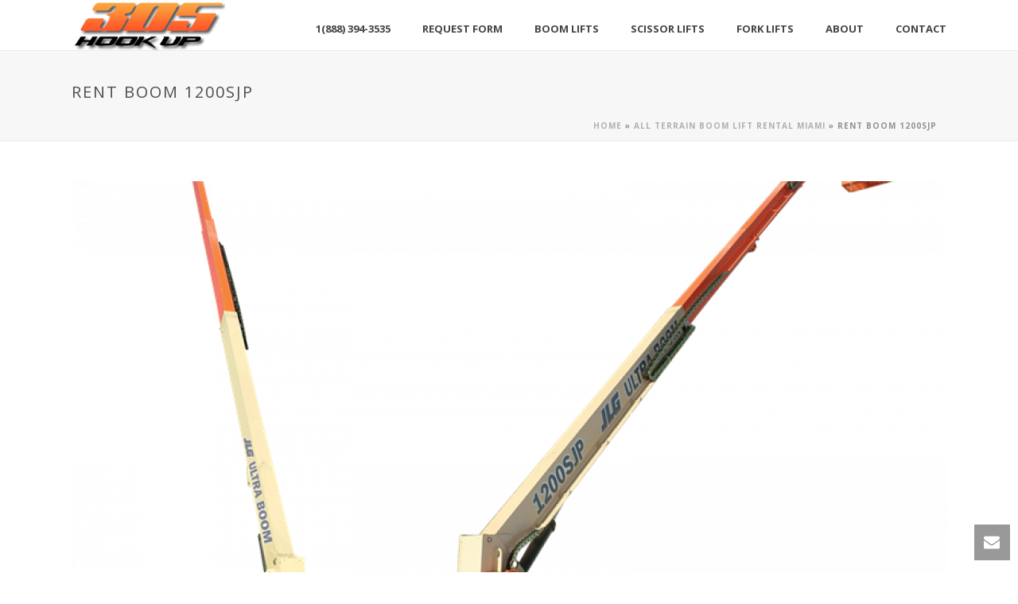

--- FILE ---
content_type: text/html; charset=UTF-8
request_url: https://www.305hookup.com/all-terrain-boom-lift-rental-miami/attachment/1200sjp-gallery-silo/
body_size: 18545
content:
<!DOCTYPE html>
<html lang="en" >
<head>
		<meta charset="UTF-8" /><meta name="viewport" content="width=device-width, initial-scale=1.0, minimum-scale=1.0, maximum-scale=1.0, user-scalable=0" /><meta http-equiv="X-UA-Compatible" content="IE=edge,chrome=1" /><meta name="format-detection" content="telephone=no"><script type="text/javascript">var ajaxurl = "https://www.305hookup.com/wp-admin/admin-ajax.php";</script><meta name='robots' content='index, follow, max-image-preview:large, max-snippet:-1, max-video-preview:-1' />
	<style>img:is([sizes="auto" i], [sizes^="auto," i]) { contain-intrinsic-size: 3000px 1500px }</style>
	
		<style id="critical-path-css" type="text/css">
			/* non cached */ body,html{width:100%;height:100%;margin:0;padding:0}.page-preloader{top:0;left:0;z-index:999;position:fixed;height:100%;width:100%;text-align:center}.preloader-preview-area{animation-delay:-.2s;top:50%;-ms-transform:translateY(100%);transform:translateY(100%);margin-top:10px;max-height:calc(50% - 20px);opacity:1;width:100%;text-align:center;position:absolute}.preloader-logo{max-width:90%;top:50%;-ms-transform:translateY(-100%);transform:translateY(-100%);margin:-10px auto 0 auto;max-height:calc(50% - 20px);opacity:1;position:relative}.ball-pulse>div{width:15px;height:15px;border-radius:100%;margin:2px;animation-fill-mode:both;display:inline-block;animation:ball-pulse .75s infinite cubic-bezier(.2,.68,.18,1.08)}.ball-pulse>div:nth-child(1){animation-delay:-.36s}.ball-pulse>div:nth-child(2){animation-delay:-.24s}.ball-pulse>div:nth-child(3){animation-delay:-.12s}@keyframes ball-pulse{0%{transform:scale(1);opacity:1}45%{transform:scale(.1);opacity:.7}80%{transform:scale(1);opacity:1}}.ball-clip-rotate-pulse{position:relative;-ms-transform:translateY(-15px) translateX(-10px);transform:translateY(-15px) translateX(-10px);display:inline-block}.ball-clip-rotate-pulse>div{animation-fill-mode:both;position:absolute;top:0;left:0;border-radius:100%}.ball-clip-rotate-pulse>div:first-child{height:36px;width:36px;top:7px;left:-7px;animation:ball-clip-rotate-pulse-scale 1s 0s cubic-bezier(.09,.57,.49,.9) infinite}.ball-clip-rotate-pulse>div:last-child{position:absolute;width:50px;height:50px;left:-16px;top:-2px;background:0 0;border:2px solid;animation:ball-clip-rotate-pulse-rotate 1s 0s cubic-bezier(.09,.57,.49,.9) infinite;animation-duration:1s}@keyframes ball-clip-rotate-pulse-rotate{0%{transform:rotate(0) scale(1)}50%{transform:rotate(180deg) scale(.6)}100%{transform:rotate(360deg) scale(1)}}@keyframes ball-clip-rotate-pulse-scale{30%{transform:scale(.3)}100%{transform:scale(1)}}@keyframes square-spin{25%{transform:perspective(100px) rotateX(180deg) rotateY(0)}50%{transform:perspective(100px) rotateX(180deg) rotateY(180deg)}75%{transform:perspective(100px) rotateX(0) rotateY(180deg)}100%{transform:perspective(100px) rotateX(0) rotateY(0)}}.square-spin{display:inline-block}.square-spin>div{animation-fill-mode:both;width:50px;height:50px;animation:square-spin 3s 0s cubic-bezier(.09,.57,.49,.9) infinite}.cube-transition{position:relative;-ms-transform:translate(-25px,-25px);transform:translate(-25px,-25px);display:inline-block}.cube-transition>div{animation-fill-mode:both;width:15px;height:15px;position:absolute;top:-5px;left:-5px;animation:cube-transition 1.6s 0s infinite ease-in-out}.cube-transition>div:last-child{animation-delay:-.8s}@keyframes cube-transition{25%{transform:translateX(50px) scale(.5) rotate(-90deg)}50%{transform:translate(50px,50px) rotate(-180deg)}75%{transform:translateY(50px) scale(.5) rotate(-270deg)}100%{transform:rotate(-360deg)}}.ball-scale>div{border-radius:100%;margin:2px;animation-fill-mode:both;display:inline-block;height:60px;width:60px;animation:ball-scale 1s 0s ease-in-out infinite}@keyframes ball-scale{0%{transform:scale(0)}100%{transform:scale(1);opacity:0}}.line-scale>div{animation-fill-mode:both;display:inline-block;width:5px;height:50px;border-radius:2px;margin:2px}.line-scale>div:nth-child(1){animation:line-scale 1s -.5s infinite cubic-bezier(.2,.68,.18,1.08)}.line-scale>div:nth-child(2){animation:line-scale 1s -.4s infinite cubic-bezier(.2,.68,.18,1.08)}.line-scale>div:nth-child(3){animation:line-scale 1s -.3s infinite cubic-bezier(.2,.68,.18,1.08)}.line-scale>div:nth-child(4){animation:line-scale 1s -.2s infinite cubic-bezier(.2,.68,.18,1.08)}.line-scale>div:nth-child(5){animation:line-scale 1s -.1s infinite cubic-bezier(.2,.68,.18,1.08)}@keyframes line-scale{0%{transform:scaley(1)}50%{transform:scaley(.4)}100%{transform:scaley(1)}}.ball-scale-multiple{position:relative;-ms-transform:translateY(30px);transform:translateY(30px);display:inline-block}.ball-scale-multiple>div{border-radius:100%;animation-fill-mode:both;margin:2px;position:absolute;left:-30px;top:0;opacity:0;margin:0;width:50px;height:50px;animation:ball-scale-multiple 1s 0s linear infinite}.ball-scale-multiple>div:nth-child(2){animation-delay:-.2s}.ball-scale-multiple>div:nth-child(3){animation-delay:-.2s}@keyframes ball-scale-multiple{0%{transform:scale(0);opacity:0}5%{opacity:1}100%{transform:scale(1);opacity:0}}.ball-pulse-sync{display:inline-block}.ball-pulse-sync>div{width:15px;height:15px;border-radius:100%;margin:2px;animation-fill-mode:both;display:inline-block}.ball-pulse-sync>div:nth-child(1){animation:ball-pulse-sync .6s -.21s infinite ease-in-out}.ball-pulse-sync>div:nth-child(2){animation:ball-pulse-sync .6s -.14s infinite ease-in-out}.ball-pulse-sync>div:nth-child(3){animation:ball-pulse-sync .6s -70ms infinite ease-in-out}@keyframes ball-pulse-sync{33%{transform:translateY(10px)}66%{transform:translateY(-10px)}100%{transform:translateY(0)}}.transparent-circle{display:inline-block;border-top:.5em solid rgba(255,255,255,.2);border-right:.5em solid rgba(255,255,255,.2);border-bottom:.5em solid rgba(255,255,255,.2);border-left:.5em solid #fff;transform:translateZ(0);animation:transparent-circle 1.1s infinite linear;width:50px;height:50px;border-radius:50%}.transparent-circle:after{border-radius:50%;width:10em;height:10em}@keyframes transparent-circle{0%{transform:rotate(0)}100%{transform:rotate(360deg)}}.ball-spin-fade-loader{position:relative;top:-10px;left:-10px;display:inline-block}.ball-spin-fade-loader>div{width:15px;height:15px;border-radius:100%;margin:2px;animation-fill-mode:both;position:absolute;animation:ball-spin-fade-loader 1s infinite linear}.ball-spin-fade-loader>div:nth-child(1){top:25px;left:0;animation-delay:-.84s;-webkit-animation-delay:-.84s}.ball-spin-fade-loader>div:nth-child(2){top:17.05px;left:17.05px;animation-delay:-.72s;-webkit-animation-delay:-.72s}.ball-spin-fade-loader>div:nth-child(3){top:0;left:25px;animation-delay:-.6s;-webkit-animation-delay:-.6s}.ball-spin-fade-loader>div:nth-child(4){top:-17.05px;left:17.05px;animation-delay:-.48s;-webkit-animation-delay:-.48s}.ball-spin-fade-loader>div:nth-child(5){top:-25px;left:0;animation-delay:-.36s;-webkit-animation-delay:-.36s}.ball-spin-fade-loader>div:nth-child(6){top:-17.05px;left:-17.05px;animation-delay:-.24s;-webkit-animation-delay:-.24s}.ball-spin-fade-loader>div:nth-child(7){top:0;left:-25px;animation-delay:-.12s;-webkit-animation-delay:-.12s}.ball-spin-fade-loader>div:nth-child(8){top:17.05px;left:-17.05px;animation-delay:0s;-webkit-animation-delay:0s}@keyframes ball-spin-fade-loader{50%{opacity:.3;transform:scale(.4)}100%{opacity:1;transform:scale(1)}}		</style>

		
	<!-- This site is optimized with the Yoast SEO plugin v24.1 - https://yoast.com/wordpress/plugins/seo/ -->
	<title>rent boom 1200SJP - 305hookup</title>
	<link rel="canonical" href="https://www.305hookup.com/all-terrain-boom-lift-rental-miami/attachment/1200sjp-gallery-silo/" />
	<meta property="og:locale" content="en_US" />
	<meta property="og:type" content="article" />
	<meta property="og:title" content="rent boom 1200SJP - 305hookup" />
	<meta property="og:description" content="rent boom 1200SJP" />
	<meta property="og:url" content="https://www.305hookup.com/all-terrain-boom-lift-rental-miami/attachment/1200sjp-gallery-silo/" />
	<meta property="og:site_name" content="305hookup" />
	<meta property="article:modified_time" content="2015-05-02T19:19:03+00:00" />
	<meta property="og:image" content="https://www.305hookup.com/all-terrain-boom-lift-rental-miami/attachment/1200sjp-gallery-silo" />
	<meta property="og:image:width" content="800" />
	<meta property="og:image:height" content="600" />
	<meta property="og:image:type" content="image/png" />
	<meta name="twitter:card" content="summary_large_image" />
	<script type="application/ld+json" class="yoast-schema-graph">{"@context":"https://schema.org","@graph":[{"@type":"WebPage","@id":"https://www.305hookup.com/all-terrain-boom-lift-rental-miami/attachment/1200sjp-gallery-silo/","url":"https://www.305hookup.com/all-terrain-boom-lift-rental-miami/attachment/1200sjp-gallery-silo/","name":"rent boom 1200SJP - 305hookup","isPartOf":{"@id":"https://www.305hookup.com/#website"},"primaryImageOfPage":{"@id":"https://www.305hookup.com/all-terrain-boom-lift-rental-miami/attachment/1200sjp-gallery-silo/#primaryimage"},"image":{"@id":"https://www.305hookup.com/all-terrain-boom-lift-rental-miami/attachment/1200sjp-gallery-silo/#primaryimage"},"thumbnailUrl":"https://www.305hookup.com/wp-content/uploads/2015/04/1200SJP-Gallery-Silo.png","datePublished":"2015-05-02T19:18:44+00:00","dateModified":"2015-05-02T19:19:03+00:00","breadcrumb":{"@id":"https://www.305hookup.com/all-terrain-boom-lift-rental-miami/attachment/1200sjp-gallery-silo/#breadcrumb"},"inLanguage":"en","potentialAction":[{"@type":"ReadAction","target":["https://www.305hookup.com/all-terrain-boom-lift-rental-miami/attachment/1200sjp-gallery-silo/"]}]},{"@type":"ImageObject","inLanguage":"en","@id":"https://www.305hookup.com/all-terrain-boom-lift-rental-miami/attachment/1200sjp-gallery-silo/#primaryimage","url":"https://www.305hookup.com/wp-content/uploads/2015/04/1200SJP-Gallery-Silo.png","contentUrl":"https://www.305hookup.com/wp-content/uploads/2015/04/1200SJP-Gallery-Silo.png","width":800,"height":600,"caption":"rent boom 1200SJP"},{"@type":"BreadcrumbList","@id":"https://www.305hookup.com/all-terrain-boom-lift-rental-miami/attachment/1200sjp-gallery-silo/#breadcrumb","itemListElement":[{"@type":"ListItem","position":1,"name":"Home","item":"https://www.305hookup.com/"},{"@type":"ListItem","position":2,"name":"All Terrain Boom Lift Rental Miami","item":"https://www.305hookup.com/all-terrain-boom-lift-rental-miami/"},{"@type":"ListItem","position":3,"name":"rent boom 1200SJP"}]},{"@type":"WebSite","@id":"https://www.305hookup.com/#website","url":"https://www.305hookup.com/","name":"305hookup","description":"Construction Lift Rentals Miami including Boom Lift Rentals Miami - Scissor Lift rentals Miami - Forklift Rentals Miami","publisher":{"@id":"https://www.305hookup.com/#organization"},"potentialAction":[{"@type":"SearchAction","target":{"@type":"EntryPoint","urlTemplate":"https://www.305hookup.com/?s={search_term_string}"},"query-input":{"@type":"PropertyValueSpecification","valueRequired":true,"valueName":"search_term_string"}}],"inLanguage":"en"},{"@type":"Organization","@id":"https://www.305hookup.com/#organization","name":"305 hookup","url":"https://www.305hookup.com/","logo":{"@type":"ImageObject","inLanguage":"en","@id":"https://www.305hookup.com/#/schema/logo/image/","url":"https://www.305hookup.com/wp-content/uploads/2015/05/rent-constrtuction-lifts.fw_.png","contentUrl":"https://www.305hookup.com/wp-content/uploads/2015/05/rent-constrtuction-lifts.fw_.png","width":260,"height":85,"caption":"305 hookup"},"image":{"@id":"https://www.305hookup.com/#/schema/logo/image/"}}]}</script>
	<!-- / Yoast SEO plugin. -->


<link rel="alternate" type="application/rss+xml" title="305hookup &raquo; Feed" href="https://www.305hookup.com/feed/" />
<link rel="alternate" type="application/rss+xml" title="305hookup &raquo; Comments Feed" href="https://www.305hookup.com/comments/feed/" />

<link rel="shortcut icon" href="http://www.305hookup.com/wp-content/uploads/2015/04/favicon-2.png"  />
<link rel="alternate" type="application/rss+xml" title="305hookup &raquo; rent boom 1200SJP Comments Feed" href="https://www.305hookup.com/all-terrain-boom-lift-rental-miami/attachment/1200sjp-gallery-silo/feed/" />
<script type="text/javascript">window.abb = {};php = {};window.PHP = {};PHP.ajax = "https://www.305hookup.com/wp-admin/admin-ajax.php";PHP.wp_p_id = "6225";var mk_header_parallax, mk_banner_parallax, mk_page_parallax, mk_footer_parallax, mk_body_parallax;var mk_images_dir = "https://www.305hookup.com/wp-content/themes/jupiter/assets/images",mk_theme_js_path = "https://www.305hookup.com/wp-content/themes/jupiter/assets/js",mk_theme_dir = "https://www.305hookup.com/wp-content/themes/jupiter",mk_captcha_placeholder = "Enter Captcha",mk_captcha_invalid_txt = "Invalid. Try again.",mk_captcha_correct_txt = "Captcha correct.",mk_responsive_nav_width = 1140,mk_vertical_header_back = "Back",mk_vertical_header_anim = "1",mk_check_rtl = true,mk_grid_width = 1140,mk_ajax_search_option = "disable",mk_preloader_bg_color = "#ffffff",mk_accent_color = "#ed490c",mk_go_to_top =  "true",mk_smooth_scroll =  "true",mk_show_background_video =  "true",mk_preloader_bar_color = "#ed490c",mk_preloader_logo = "";var mk_header_parallax = false,mk_banner_parallax = false,mk_footer_parallax = false,mk_body_parallax = false,mk_no_more_posts = "No More Posts",mk_typekit_id   = "",mk_google_fonts = ["Open Sans:100italic,200italic,300italic,400italic,500italic,600italic,700italic,800italic,900italic,100,200,300,400,500,600,700,800,900"],mk_global_lazyload = true;</script><link rel='stylesheet' id='wp-block-library-css' href='https://www.305hookup.com/wp-includes/css/dist/block-library/style.min.css?ver=6.7.4' type='text/css' media='all' />
<style id='wp-block-library-theme-inline-css' type='text/css'>
.wp-block-audio :where(figcaption){color:#555;font-size:13px;text-align:center}.is-dark-theme .wp-block-audio :where(figcaption){color:#ffffffa6}.wp-block-audio{margin:0 0 1em}.wp-block-code{border:1px solid #ccc;border-radius:4px;font-family:Menlo,Consolas,monaco,monospace;padding:.8em 1em}.wp-block-embed :where(figcaption){color:#555;font-size:13px;text-align:center}.is-dark-theme .wp-block-embed :where(figcaption){color:#ffffffa6}.wp-block-embed{margin:0 0 1em}.blocks-gallery-caption{color:#555;font-size:13px;text-align:center}.is-dark-theme .blocks-gallery-caption{color:#ffffffa6}:root :where(.wp-block-image figcaption){color:#555;font-size:13px;text-align:center}.is-dark-theme :root :where(.wp-block-image figcaption){color:#ffffffa6}.wp-block-image{margin:0 0 1em}.wp-block-pullquote{border-bottom:4px solid;border-top:4px solid;color:currentColor;margin-bottom:1.75em}.wp-block-pullquote cite,.wp-block-pullquote footer,.wp-block-pullquote__citation{color:currentColor;font-size:.8125em;font-style:normal;text-transform:uppercase}.wp-block-quote{border-left:.25em solid;margin:0 0 1.75em;padding-left:1em}.wp-block-quote cite,.wp-block-quote footer{color:currentColor;font-size:.8125em;font-style:normal;position:relative}.wp-block-quote:where(.has-text-align-right){border-left:none;border-right:.25em solid;padding-left:0;padding-right:1em}.wp-block-quote:where(.has-text-align-center){border:none;padding-left:0}.wp-block-quote.is-large,.wp-block-quote.is-style-large,.wp-block-quote:where(.is-style-plain){border:none}.wp-block-search .wp-block-search__label{font-weight:700}.wp-block-search__button{border:1px solid #ccc;padding:.375em .625em}:where(.wp-block-group.has-background){padding:1.25em 2.375em}.wp-block-separator.has-css-opacity{opacity:.4}.wp-block-separator{border:none;border-bottom:2px solid;margin-left:auto;margin-right:auto}.wp-block-separator.has-alpha-channel-opacity{opacity:1}.wp-block-separator:not(.is-style-wide):not(.is-style-dots){width:100px}.wp-block-separator.has-background:not(.is-style-dots){border-bottom:none;height:1px}.wp-block-separator.has-background:not(.is-style-wide):not(.is-style-dots){height:2px}.wp-block-table{margin:0 0 1em}.wp-block-table td,.wp-block-table th{word-break:normal}.wp-block-table :where(figcaption){color:#555;font-size:13px;text-align:center}.is-dark-theme .wp-block-table :where(figcaption){color:#ffffffa6}.wp-block-video :where(figcaption){color:#555;font-size:13px;text-align:center}.is-dark-theme .wp-block-video :where(figcaption){color:#ffffffa6}.wp-block-video{margin:0 0 1em}:root :where(.wp-block-template-part.has-background){margin-bottom:0;margin-top:0;padding:1.25em 2.375em}
</style>
<style id='classic-theme-styles-inline-css' type='text/css'>
/*! This file is auto-generated */
.wp-block-button__link{color:#fff;background-color:#32373c;border-radius:9999px;box-shadow:none;text-decoration:none;padding:calc(.667em + 2px) calc(1.333em + 2px);font-size:1.125em}.wp-block-file__button{background:#32373c;color:#fff;text-decoration:none}
</style>
<style id='global-styles-inline-css' type='text/css'>
:root{--wp--preset--aspect-ratio--square: 1;--wp--preset--aspect-ratio--4-3: 4/3;--wp--preset--aspect-ratio--3-4: 3/4;--wp--preset--aspect-ratio--3-2: 3/2;--wp--preset--aspect-ratio--2-3: 2/3;--wp--preset--aspect-ratio--16-9: 16/9;--wp--preset--aspect-ratio--9-16: 9/16;--wp--preset--color--black: #000000;--wp--preset--color--cyan-bluish-gray: #abb8c3;--wp--preset--color--white: #ffffff;--wp--preset--color--pale-pink: #f78da7;--wp--preset--color--vivid-red: #cf2e2e;--wp--preset--color--luminous-vivid-orange: #ff6900;--wp--preset--color--luminous-vivid-amber: #fcb900;--wp--preset--color--light-green-cyan: #7bdcb5;--wp--preset--color--vivid-green-cyan: #00d084;--wp--preset--color--pale-cyan-blue: #8ed1fc;--wp--preset--color--vivid-cyan-blue: #0693e3;--wp--preset--color--vivid-purple: #9b51e0;--wp--preset--gradient--vivid-cyan-blue-to-vivid-purple: linear-gradient(135deg,rgba(6,147,227,1) 0%,rgb(155,81,224) 100%);--wp--preset--gradient--light-green-cyan-to-vivid-green-cyan: linear-gradient(135deg,rgb(122,220,180) 0%,rgb(0,208,130) 100%);--wp--preset--gradient--luminous-vivid-amber-to-luminous-vivid-orange: linear-gradient(135deg,rgba(252,185,0,1) 0%,rgba(255,105,0,1) 100%);--wp--preset--gradient--luminous-vivid-orange-to-vivid-red: linear-gradient(135deg,rgba(255,105,0,1) 0%,rgb(207,46,46) 100%);--wp--preset--gradient--very-light-gray-to-cyan-bluish-gray: linear-gradient(135deg,rgb(238,238,238) 0%,rgb(169,184,195) 100%);--wp--preset--gradient--cool-to-warm-spectrum: linear-gradient(135deg,rgb(74,234,220) 0%,rgb(151,120,209) 20%,rgb(207,42,186) 40%,rgb(238,44,130) 60%,rgb(251,105,98) 80%,rgb(254,248,76) 100%);--wp--preset--gradient--blush-light-purple: linear-gradient(135deg,rgb(255,206,236) 0%,rgb(152,150,240) 100%);--wp--preset--gradient--blush-bordeaux: linear-gradient(135deg,rgb(254,205,165) 0%,rgb(254,45,45) 50%,rgb(107,0,62) 100%);--wp--preset--gradient--luminous-dusk: linear-gradient(135deg,rgb(255,203,112) 0%,rgb(199,81,192) 50%,rgb(65,88,208) 100%);--wp--preset--gradient--pale-ocean: linear-gradient(135deg,rgb(255,245,203) 0%,rgb(182,227,212) 50%,rgb(51,167,181) 100%);--wp--preset--gradient--electric-grass: linear-gradient(135deg,rgb(202,248,128) 0%,rgb(113,206,126) 100%);--wp--preset--gradient--midnight: linear-gradient(135deg,rgb(2,3,129) 0%,rgb(40,116,252) 100%);--wp--preset--font-size--small: 13px;--wp--preset--font-size--medium: 20px;--wp--preset--font-size--large: 36px;--wp--preset--font-size--x-large: 42px;--wp--preset--spacing--20: 0.44rem;--wp--preset--spacing--30: 0.67rem;--wp--preset--spacing--40: 1rem;--wp--preset--spacing--50: 1.5rem;--wp--preset--spacing--60: 2.25rem;--wp--preset--spacing--70: 3.38rem;--wp--preset--spacing--80: 5.06rem;--wp--preset--shadow--natural: 6px 6px 9px rgba(0, 0, 0, 0.2);--wp--preset--shadow--deep: 12px 12px 50px rgba(0, 0, 0, 0.4);--wp--preset--shadow--sharp: 6px 6px 0px rgba(0, 0, 0, 0.2);--wp--preset--shadow--outlined: 6px 6px 0px -3px rgba(255, 255, 255, 1), 6px 6px rgba(0, 0, 0, 1);--wp--preset--shadow--crisp: 6px 6px 0px rgba(0, 0, 0, 1);}:where(.is-layout-flex){gap: 0.5em;}:where(.is-layout-grid){gap: 0.5em;}body .is-layout-flex{display: flex;}.is-layout-flex{flex-wrap: wrap;align-items: center;}.is-layout-flex > :is(*, div){margin: 0;}body .is-layout-grid{display: grid;}.is-layout-grid > :is(*, div){margin: 0;}:where(.wp-block-columns.is-layout-flex){gap: 2em;}:where(.wp-block-columns.is-layout-grid){gap: 2em;}:where(.wp-block-post-template.is-layout-flex){gap: 1.25em;}:where(.wp-block-post-template.is-layout-grid){gap: 1.25em;}.has-black-color{color: var(--wp--preset--color--black) !important;}.has-cyan-bluish-gray-color{color: var(--wp--preset--color--cyan-bluish-gray) !important;}.has-white-color{color: var(--wp--preset--color--white) !important;}.has-pale-pink-color{color: var(--wp--preset--color--pale-pink) !important;}.has-vivid-red-color{color: var(--wp--preset--color--vivid-red) !important;}.has-luminous-vivid-orange-color{color: var(--wp--preset--color--luminous-vivid-orange) !important;}.has-luminous-vivid-amber-color{color: var(--wp--preset--color--luminous-vivid-amber) !important;}.has-light-green-cyan-color{color: var(--wp--preset--color--light-green-cyan) !important;}.has-vivid-green-cyan-color{color: var(--wp--preset--color--vivid-green-cyan) !important;}.has-pale-cyan-blue-color{color: var(--wp--preset--color--pale-cyan-blue) !important;}.has-vivid-cyan-blue-color{color: var(--wp--preset--color--vivid-cyan-blue) !important;}.has-vivid-purple-color{color: var(--wp--preset--color--vivid-purple) !important;}.has-black-background-color{background-color: var(--wp--preset--color--black) !important;}.has-cyan-bluish-gray-background-color{background-color: var(--wp--preset--color--cyan-bluish-gray) !important;}.has-white-background-color{background-color: var(--wp--preset--color--white) !important;}.has-pale-pink-background-color{background-color: var(--wp--preset--color--pale-pink) !important;}.has-vivid-red-background-color{background-color: var(--wp--preset--color--vivid-red) !important;}.has-luminous-vivid-orange-background-color{background-color: var(--wp--preset--color--luminous-vivid-orange) !important;}.has-luminous-vivid-amber-background-color{background-color: var(--wp--preset--color--luminous-vivid-amber) !important;}.has-light-green-cyan-background-color{background-color: var(--wp--preset--color--light-green-cyan) !important;}.has-vivid-green-cyan-background-color{background-color: var(--wp--preset--color--vivid-green-cyan) !important;}.has-pale-cyan-blue-background-color{background-color: var(--wp--preset--color--pale-cyan-blue) !important;}.has-vivid-cyan-blue-background-color{background-color: var(--wp--preset--color--vivid-cyan-blue) !important;}.has-vivid-purple-background-color{background-color: var(--wp--preset--color--vivid-purple) !important;}.has-black-border-color{border-color: var(--wp--preset--color--black) !important;}.has-cyan-bluish-gray-border-color{border-color: var(--wp--preset--color--cyan-bluish-gray) !important;}.has-white-border-color{border-color: var(--wp--preset--color--white) !important;}.has-pale-pink-border-color{border-color: var(--wp--preset--color--pale-pink) !important;}.has-vivid-red-border-color{border-color: var(--wp--preset--color--vivid-red) !important;}.has-luminous-vivid-orange-border-color{border-color: var(--wp--preset--color--luminous-vivid-orange) !important;}.has-luminous-vivid-amber-border-color{border-color: var(--wp--preset--color--luminous-vivid-amber) !important;}.has-light-green-cyan-border-color{border-color: var(--wp--preset--color--light-green-cyan) !important;}.has-vivid-green-cyan-border-color{border-color: var(--wp--preset--color--vivid-green-cyan) !important;}.has-pale-cyan-blue-border-color{border-color: var(--wp--preset--color--pale-cyan-blue) !important;}.has-vivid-cyan-blue-border-color{border-color: var(--wp--preset--color--vivid-cyan-blue) !important;}.has-vivid-purple-border-color{border-color: var(--wp--preset--color--vivid-purple) !important;}.has-vivid-cyan-blue-to-vivid-purple-gradient-background{background: var(--wp--preset--gradient--vivid-cyan-blue-to-vivid-purple) !important;}.has-light-green-cyan-to-vivid-green-cyan-gradient-background{background: var(--wp--preset--gradient--light-green-cyan-to-vivid-green-cyan) !important;}.has-luminous-vivid-amber-to-luminous-vivid-orange-gradient-background{background: var(--wp--preset--gradient--luminous-vivid-amber-to-luminous-vivid-orange) !important;}.has-luminous-vivid-orange-to-vivid-red-gradient-background{background: var(--wp--preset--gradient--luminous-vivid-orange-to-vivid-red) !important;}.has-very-light-gray-to-cyan-bluish-gray-gradient-background{background: var(--wp--preset--gradient--very-light-gray-to-cyan-bluish-gray) !important;}.has-cool-to-warm-spectrum-gradient-background{background: var(--wp--preset--gradient--cool-to-warm-spectrum) !important;}.has-blush-light-purple-gradient-background{background: var(--wp--preset--gradient--blush-light-purple) !important;}.has-blush-bordeaux-gradient-background{background: var(--wp--preset--gradient--blush-bordeaux) !important;}.has-luminous-dusk-gradient-background{background: var(--wp--preset--gradient--luminous-dusk) !important;}.has-pale-ocean-gradient-background{background: var(--wp--preset--gradient--pale-ocean) !important;}.has-electric-grass-gradient-background{background: var(--wp--preset--gradient--electric-grass) !important;}.has-midnight-gradient-background{background: var(--wp--preset--gradient--midnight) !important;}.has-small-font-size{font-size: var(--wp--preset--font-size--small) !important;}.has-medium-font-size{font-size: var(--wp--preset--font-size--medium) !important;}.has-large-font-size{font-size: var(--wp--preset--font-size--large) !important;}.has-x-large-font-size{font-size: var(--wp--preset--font-size--x-large) !important;}
:where(.wp-block-post-template.is-layout-flex){gap: 1.25em;}:where(.wp-block-post-template.is-layout-grid){gap: 1.25em;}
:where(.wp-block-columns.is-layout-flex){gap: 2em;}:where(.wp-block-columns.is-layout-grid){gap: 2em;}
:root :where(.wp-block-pullquote){font-size: 1.5em;line-height: 1.6;}
</style>
<link rel='stylesheet' id='contact-form-7-css' href='https://www.305hookup.com/wp-content/plugins/contact-form-7/includes/css/styles.css?ver=6.0.2' type='text/css' media='all' />
<link rel='stylesheet' id='theme-styles-css' href='https://www.305hookup.com/wp-content/themes/jupiter/assets/stylesheet/min/full-styles.6.10.2.css?ver=1659037917' type='text/css' media='all' />
<style id='theme-styles-inline-css' type='text/css'>

			#wpadminbar {
				-webkit-backface-visibility: hidden;
				backface-visibility: hidden;
				-webkit-perspective: 1000;
				-ms-perspective: 1000;
				perspective: 1000;
				-webkit-transform: translateZ(0px);
				-ms-transform: translateZ(0px);
				transform: translateZ(0px);
			}
			@media screen and (max-width: 600px) {
				#wpadminbar {
					position: fixed !important;
				}
			}
		
body { background-color:#fff; } .hb-custom-header #mk-page-introduce, .mk-header { background-color:#f7f7f7;background-size:cover;-webkit-background-size:cover;-moz-background-size:cover; } .hb-custom-header > div, .mk-header-bg { background-color:#fff; } .mk-classic-nav-bg { background-color:#fff; } .master-holder-bg { background-color:#fff; } #mk-footer { background-color:#3d4045; } #mk-boxed-layout { -webkit-box-shadow:0 0 0px rgba(0, 0, 0, 0); -moz-box-shadow:0 0 0px rgba(0, 0, 0, 0); box-shadow:0 0 0px rgba(0, 0, 0, 0); } .mk-news-tab .mk-tabs-tabs .is-active a, .mk-fancy-title.pattern-style span, .mk-fancy-title.pattern-style.color-gradient span:after, .page-bg-color { background-color:#fff; } .page-title { font-size:20px; color:#4d4d4d; text-transform:uppercase; font-weight:normal; letter-spacing:2px; } .page-subtitle { font-size:14px; line-height:100%; color:#a3a3a3; font-size:14px; text-transform:none; } .mk-header { border-bottom:1px solid #ededed; } .header-style-1 .mk-header-padding-wrapper, .header-style-2 .mk-header-padding-wrapper, .header-style-3 .mk-header-padding-wrapper { padding-top:64px; } .mk-process-steps[max-width~="950px"] ul::before { display:none !important; } .mk-process-steps[max-width~="950px"] li { margin-bottom:30px !important; width:100% !important; text-align:center; } .mk-event-countdown-ul[max-width~="750px"] li { width:90%; display:block; margin:0 auto 15px; } body { font-family:Open Sans } @font-face { font-family:'star'; src:url('https://www.305hookup.com/wp-content/themes/jupiter/assets/stylesheet/fonts/star/font.eot'); src:url('https://www.305hookup.com/wp-content/themes/jupiter/assets/stylesheet/fonts/star/font.eot?#iefix') format('embedded-opentype'), url('https://www.305hookup.com/wp-content/themes/jupiter/assets/stylesheet/fonts/star/font.woff') format('woff'), url('https://www.305hookup.com/wp-content/themes/jupiter/assets/stylesheet/fonts/star/font.ttf') format('truetype'), url('https://www.305hookup.com/wp-content/themes/jupiter/assets/stylesheet/fonts/star/font.svg#star') format('svg'); font-weight:normal; font-style:normal; } @font-face { font-family:'WooCommerce'; src:url('https://www.305hookup.com/wp-content/themes/jupiter/assets/stylesheet/fonts/woocommerce/font.eot'); src:url('https://www.305hookup.com/wp-content/themes/jupiter/assets/stylesheet/fonts/woocommerce/font.eot?#iefix') format('embedded-opentype'), url('https://www.305hookup.com/wp-content/themes/jupiter/assets/stylesheet/fonts/woocommerce/font.woff') format('woff'), url('https://www.305hookup.com/wp-content/themes/jupiter/assets/stylesheet/fonts/woocommerce/font.ttf') format('truetype'), url('https://www.305hookup.com/wp-content/themes/jupiter/assets/stylesheet/fonts/woocommerce/font.svg#WooCommerce') format('svg'); font-weight:normal; font-style:normal; }.bigger-font-size p, .bigger-font-size { font-size:16px; line-height:27px; color:#777; } .cmk-center-align { text-align:center; }
</style>
<link rel='stylesheet' id='mkhb-render-css' href='https://www.305hookup.com/wp-content/themes/jupiter/header-builder/includes/assets/css/mkhb-render.css?ver=6.10.2' type='text/css' media='all' />
<link rel='stylesheet' id='mkhb-row-css' href='https://www.305hookup.com/wp-content/themes/jupiter/header-builder/includes/assets/css/mkhb-row.css?ver=6.10.2' type='text/css' media='all' />
<link rel='stylesheet' id='mkhb-column-css' href='https://www.305hookup.com/wp-content/themes/jupiter/header-builder/includes/assets/css/mkhb-column.css?ver=6.10.2' type='text/css' media='all' />
<link rel='stylesheet' id='theme-options-css' href='https://www.305hookup.com/wp-content/uploads/mk_assets/theme-options-production-1735410857.css?ver=1735410856' type='text/css' media='all' />
<link rel='stylesheet' id='jupiter-donut-shortcodes-css' href='https://www.305hookup.com/wp-content/plugins/jupiter-donut/assets/css/shortcodes-styles.min.css?ver=1.4.2' type='text/css' media='all' />
<script type="text/javascript" data-noptimize='' data-no-minify='' src="https://www.305hookup.com/wp-content/themes/jupiter/assets/js/plugins/wp-enqueue/webfontloader.js?ver=6.7.4" id="mk-webfontloader-js"></script>
<script type="text/javascript" id="mk-webfontloader-js-after">
/* <![CDATA[ */
WebFontConfig = {
	timeout: 2000
}

if ( mk_typekit_id.length > 0 ) {
	WebFontConfig.typekit = {
		id: mk_typekit_id
	}
}

if ( mk_google_fonts.length > 0 ) {
	WebFontConfig.google = {
		families:  mk_google_fonts
	}
}

if ( (mk_google_fonts.length > 0 || mk_typekit_id.length > 0) && navigator.userAgent.indexOf("Speed Insights") == -1) {
	WebFont.load( WebFontConfig );
}
		
/* ]]> */
</script>
<script type="text/javascript" src="https://www.305hookup.com/wp-includes/js/jquery/jquery.min.js?ver=3.7.1" id="jquery-core-js"></script>
<script type="text/javascript" src="https://www.305hookup.com/wp-includes/js/jquery/jquery-migrate.min.js?ver=3.4.1" id="jquery-migrate-js"></script>
<link rel="https://api.w.org/" href="https://www.305hookup.com/wp-json/" /><link rel="alternate" title="JSON" type="application/json" href="https://www.305hookup.com/wp-json/wp/v2/media/6225" /><link rel="EditURI" type="application/rsd+xml" title="RSD" href="https://www.305hookup.com/xmlrpc.php?rsd" />
<meta name="generator" content="WordPress 6.7.4" />
<link rel='shortlink' href='https://www.305hookup.com/?p=6225' />
<link rel="alternate" title="oEmbed (JSON)" type="application/json+oembed" href="https://www.305hookup.com/wp-json/oembed/1.0/embed?url=https%3A%2F%2Fwww.305hookup.com%2Fall-terrain-boom-lift-rental-miami%2Fattachment%2F1200sjp-gallery-silo%2F" />
<link rel="alternate" title="oEmbed (XML)" type="text/xml+oembed" href="https://www.305hookup.com/wp-json/oembed/1.0/embed?url=https%3A%2F%2Fwww.305hookup.com%2Fall-terrain-boom-lift-rental-miami%2Fattachment%2F1200sjp-gallery-silo%2F&#038;format=xml" />
<meta itemprop="author" content="admin" /><meta itemprop="datePublished" content="May 2, 2015" /><meta itemprop="dateModified" content="May 2, 2015" /><meta itemprop="publisher" content="305hookup" /><script> var isTest = false; </script><style type="text/css">.recentcomments a{display:inline !important;padding:0 !important;margin:0 !important;}</style><meta name="generator" content="Powered by WPBakery Page Builder - drag and drop page builder for WordPress."/>
<meta name="generator" content="Jupiter 6.10.2" /><noscript><style> .wpb_animate_when_almost_visible { opacity: 1; }</style></noscript><style id="wpforms-css-vars-root">
				:root {
					--wpforms-field-border-radius: 3px;
--wpforms-field-border-style: solid;
--wpforms-field-border-size: 1px;
--wpforms-field-background-color: #ffffff;
--wpforms-field-border-color: rgba( 0, 0, 0, 0.25 );
--wpforms-field-border-color-spare: rgba( 0, 0, 0, 0.25 );
--wpforms-field-text-color: rgba( 0, 0, 0, 0.7 );
--wpforms-field-menu-color: #ffffff;
--wpforms-label-color: rgba( 0, 0, 0, 0.85 );
--wpforms-label-sublabel-color: rgba( 0, 0, 0, 0.55 );
--wpforms-label-error-color: #d63637;
--wpforms-button-border-radius: 3px;
--wpforms-button-border-style: none;
--wpforms-button-border-size: 1px;
--wpforms-button-background-color: #066aab;
--wpforms-button-border-color: #066aab;
--wpforms-button-text-color: #ffffff;
--wpforms-page-break-color: #066aab;
--wpforms-background-image: none;
--wpforms-background-position: center center;
--wpforms-background-repeat: no-repeat;
--wpforms-background-size: cover;
--wpforms-background-width: 100px;
--wpforms-background-height: 100px;
--wpforms-background-color: rgba( 0, 0, 0, 0 );
--wpforms-background-url: none;
--wpforms-container-padding: 0px;
--wpforms-container-border-style: none;
--wpforms-container-border-width: 1px;
--wpforms-container-border-color: #000000;
--wpforms-container-border-radius: 3px;
--wpforms-field-size-input-height: 43px;
--wpforms-field-size-input-spacing: 15px;
--wpforms-field-size-font-size: 16px;
--wpforms-field-size-line-height: 19px;
--wpforms-field-size-padding-h: 14px;
--wpforms-field-size-checkbox-size: 16px;
--wpforms-field-size-sublabel-spacing: 5px;
--wpforms-field-size-icon-size: 1;
--wpforms-label-size-font-size: 16px;
--wpforms-label-size-line-height: 19px;
--wpforms-label-size-sublabel-font-size: 14px;
--wpforms-label-size-sublabel-line-height: 17px;
--wpforms-button-size-font-size: 17px;
--wpforms-button-size-height: 41px;
--wpforms-button-size-padding-h: 15px;
--wpforms-button-size-margin-top: 10px;
--wpforms-container-shadow-size-box-shadow: none;

				}
			</style>	</head>

<body class="attachment attachment-template-default single single-attachment postid-6225 attachmentid-6225 attachment-png wpb-js-composer js-comp-ver-6.9.0 vc_responsive" itemscope="itemscope" itemtype="https://schema.org/WebPage"  data-adminbar="">
	
	<!-- Target for scroll anchors to achieve native browser bahaviour + possible enhancements like smooth scrolling -->
	<div id="top-of-page"></div>

		<div id="mk-boxed-layout">

			<div id="mk-theme-container" >

				 
    <header data-height='63'
                data-sticky-height='55'
                data-responsive-height='90'
                data-transparent-skin=''
                data-header-style='1'
                data-sticky-style='slide'
                data-sticky-offset='25%' id="mk-header-1" class="mk-header header-style-1 header-align-left  toolbar-false menu-hover-1 sticky-style-slide mk-background-stretch boxed-header " role="banner" itemscope="itemscope" itemtype="https://schema.org/WPHeader" >
                    <div class="mk-header-holder">
                                                <div class="mk-header-inner add-header-height">

                    <div class="mk-header-bg "></div>

                    
                                                <div class="mk-grid header-grid">
                    
                            <div class="mk-header-nav-container one-row-style menu-hover-style-1" role="navigation" itemscope="itemscope" itemtype="https://schema.org/SiteNavigationElement" >
                                <nav class="mk-main-navigation js-main-nav"><ul id="menu-main-menu" class="main-navigation-ul"><li id="menu-item-37" class="menu-item menu-item-type-custom menu-item-object-custom no-mega-menu"><a class="menu-item-link js-smooth-scroll"  href="tel:18883943535">1(888) 394-3535</a></li>
<li id="menu-item-6698" class="menu-item menu-item-type-post_type menu-item-object-page no-mega-menu"><a class="menu-item-link js-smooth-scroll"  href="https://www.305hookup.com/request-form/">Request Form</a></li>
<li id="menu-item-6238" class="menu-item menu-item-type-custom menu-item-object-custom menu-item-has-children no-mega-menu"><a class="menu-item-link js-smooth-scroll"  href="#">Boom Lifts</a>
<ul style="" class="sub-menu ">
	<li id="menu-item-32" class="menu-item menu-item-type-post_type menu-item-object-page"><a class="menu-item-link js-smooth-scroll"  href="https://www.305hookup.com/all-terrain-boom-lift-rental-miami/"><svg  class="mk-svg-icon" data-name="mk-icon-sun-o" data-cacheid="icon-6978a77e86e8c" style=" height:16px; width: 16px; "  xmlns="http://www.w3.org/2000/svg" viewBox="0 0 1792 1792"><path d="M1472 896q0-117-45.5-223.5t-123-184-184-123-223.5-45.5-223.5 45.5-184 123-123 184-45.5 223.5 45.5 223.5 123 184 184 123 223.5 45.5 223.5-45.5 184-123 123-184 45.5-223.5zm276 277q-4 15-20 20l-292 96v306q0 16-13 26-15 10-29 4l-292-94-180 248q-10 13-26 13t-26-13l-180-248-292 94q-14 6-29-4-13-10-13-26v-306l-292-96q-16-5-20-20-5-17 4-29l180-248-180-248q-9-13-4-29 4-15 20-20l292-96v-306q0-16 13-26 15-10 29-4l292 94 180-248q9-12 26-12t26 12l180 248 292-94q14-6 29 4 13 10 13 26v306l292 96q16 5 20 20 5 16-4 29l-180 248 180 248q9 12 4 29z"/></svg>All Terrain</a></li>
	<li id="menu-item-6241" class="menu-item menu-item-type-post_type menu-item-object-page"><a class="menu-item-link js-smooth-scroll"  href="https://www.305hookup.com/electric-boom-lifts/"><svg  class="mk-svg-icon" data-name="mk-li-light" data-cacheid="icon-6978a77e87064" style=" height:16px; width: 12px; "  xmlns="http://www.w3.org/2000/svg" viewBox="0 0 384 512"><path d="M140.967 507.123c-2.038 0-4.1-.399-6.069-1.227-6.744-2.835-10.637-9.948-9.388-17.151l28.578-164.447-129.555 10.292c-6.069.483-11.971-2.644-14.959-8.016-2.981-5.372-2.568-11.986 1.081-16.937l219.702-298.373c4.315-5.863 12.101-7.986 18.806-5.123 6.699 2.862 10.546 9.959 9.288 17.136l-28.601 163.371 128.842-16.676c6.154-.797 12.285 2.149 15.488 7.518 3.211 5.368 2.92 12.128-.728 17.204l-219.732 305.891c-3.019 4.208-7.817 6.538-12.753 6.538zm32.05-215.771c4.399 0 8.614 1.847 11.603 5.128 3.265 3.586 4.69 8.475 3.863 13.258l-20.324 116.948 158.707-220.944-114.136 14.775c-4.982.643-9.909-1.111-13.358-4.721-3.448-3.602-4.981-8.629-4.115-13.55l20.753-118.557-159.703 216.882 115.468-9.165c.415-.039.828-.054 1.242-.054z"/></svg>Electric</a></li>
</ul>
</li>
<li id="menu-item-6272" class="menu-item menu-item-type-custom menu-item-object-custom menu-item-has-children no-mega-menu"><a class="menu-item-link js-smooth-scroll"  href="#">Scissor Lifts</a>
<ul style="" class="sub-menu ">
	<li id="menu-item-33" class="menu-item menu-item-type-post_type menu-item-object-page"><a class="menu-item-link js-smooth-scroll"  href="https://www.305hookup.com/all-terrain-scissor-lifts/"><svg  class="mk-svg-icon" data-name="mk-icon-sun-o" data-cacheid="icon-6978a77e872b1" style=" height:16px; width: 16px; "  xmlns="http://www.w3.org/2000/svg" viewBox="0 0 1792 1792"><path d="M1472 896q0-117-45.5-223.5t-123-184-184-123-223.5-45.5-223.5 45.5-184 123-123 184-45.5 223.5 45.5 223.5 123 184 184 123 223.5 45.5 223.5-45.5 184-123 123-184 45.5-223.5zm276 277q-4 15-20 20l-292 96v306q0 16-13 26-15 10-29 4l-292-94-180 248q-10 13-26 13t-26-13l-180-248-292 94q-14 6-29-4-13-10-13-26v-306l-292-96q-16-5-20-20-5-17 4-29l180-248-180-248q-9-13-4-29 4-15 20-20l292-96v-306q0-16 13-26 15-10 29-4l292 94 180-248q9-12 26-12t26 12l180 248 292-94q14-6 29 4 13 10 13 26v306l292 96q16 5 20 20 5 16-4 29l-180 248 180 248q9 12 4 29z"/></svg>All Terrain</a></li>
	<li id="menu-item-6280" class="menu-item menu-item-type-post_type menu-item-object-page"><a class="menu-item-link js-smooth-scroll"  target="_blank" href="https://www.305hookup.com/electric-scissor-lifts/"><svg  class="mk-svg-icon" data-name="mk-li-light" data-cacheid="icon-6978a77e873f8" style=" height:16px; width: 12px; "  xmlns="http://www.w3.org/2000/svg" viewBox="0 0 384 512"><path d="M140.967 507.123c-2.038 0-4.1-.399-6.069-1.227-6.744-2.835-10.637-9.948-9.388-17.151l28.578-164.447-129.555 10.292c-6.069.483-11.971-2.644-14.959-8.016-2.981-5.372-2.568-11.986 1.081-16.937l219.702-298.373c4.315-5.863 12.101-7.986 18.806-5.123 6.699 2.862 10.546 9.959 9.288 17.136l-28.601 163.371 128.842-16.676c6.154-.797 12.285 2.149 15.488 7.518 3.211 5.368 2.92 12.128-.728 17.204l-219.732 305.891c-3.019 4.208-7.817 6.538-12.753 6.538zm32.05-215.771c4.399 0 8.614 1.847 11.603 5.128 3.265 3.586 4.69 8.475 3.863 13.258l-20.324 116.948 158.707-220.944-114.136 14.775c-4.982.643-9.909-1.111-13.358-4.721-3.448-3.602-4.981-8.629-4.115-13.55l20.753-118.557-159.703 216.882 115.468-9.165c.415-.039.828-.054 1.242-.054z"/></svg>Electric</a></li>
</ul>
</li>
<li id="menu-item-6276" class="menu-item menu-item-type-custom menu-item-object-custom menu-item-has-children no-mega-menu"><a class="menu-item-link js-smooth-scroll"  href="#">Fork Lifts</a>
<ul style="" class="sub-menu ">
	<li id="menu-item-34" class="menu-item menu-item-type-post_type menu-item-object-page"><a class="menu-item-link js-smooth-scroll"  href="https://www.305hookup.com/all-terrain-forklifts/"><svg  class="mk-svg-icon" data-name="mk-icon-sun-o" data-cacheid="icon-6978a77e87611" style=" height:16px; width: 16px; "  xmlns="http://www.w3.org/2000/svg" viewBox="0 0 1792 1792"><path d="M1472 896q0-117-45.5-223.5t-123-184-184-123-223.5-45.5-223.5 45.5-184 123-123 184-45.5 223.5 45.5 223.5 123 184 184 123 223.5 45.5 223.5-45.5 184-123 123-184 45.5-223.5zm276 277q-4 15-20 20l-292 96v306q0 16-13 26-15 10-29 4l-292-94-180 248q-10 13-26 13t-26-13l-180-248-292 94q-14 6-29-4-13-10-13-26v-306l-292-96q-16-5-20-20-5-17 4-29l180-248-180-248q-9-13-4-29 4-15 20-20l292-96v-306q0-16 13-26 15-10 29-4l292 94 180-248q9-12 26-12t26 12l180 248 292-94q14-6 29 4 13 10 13 26v306l292 96q16 5 20 20 5 16-4 29l-180 248 180 248q9 12 4 29z"/></svg>All Terrain</a></li>
	<li id="menu-item-6277" class="menu-item menu-item-type-post_type menu-item-object-page"><a class="menu-item-link js-smooth-scroll"  href="https://www.305hookup.com/warehouse-forklift-rental/"><svg  class="mk-svg-icon" data-name="mk-moon-box" data-cacheid="icon-6978a77e8797c" style=" height:16px; width: 16px; "  xmlns="http://www.w3.org/2000/svg" viewBox="0 0 512 512"><path d="M32 64h448v64h-448zm32 384h384v-288h-384v288zm128-256h128v32h-128v-32z"/></svg>Warehouse</a></li>
</ul>
</li>
<li id="menu-item-35" class="menu-item menu-item-type-post_type menu-item-object-page no-mega-menu"><a class="menu-item-link js-smooth-scroll"  href="https://www.305hookup.com/about/">About</a></li>
<li id="menu-item-36" class="menu-item menu-item-type-post_type menu-item-object-page no-mega-menu"><a class="menu-item-link js-smooth-scroll"  href="https://www.305hookup.com/contact/">Contact</a></li>
</ul></nav>                            </div>
                            
<div class="mk-nav-responsive-link">
    <div class="mk-css-icon-menu">
        <div class="mk-css-icon-menu-line-1"></div>
        <div class="mk-css-icon-menu-line-2"></div>
        <div class="mk-css-icon-menu-line-3"></div>
    </div>
</div>	<div class=" header-logo fit-logo-img add-header-height  logo-has-sticky">
		<a href="https://www.305hookup.com/" title="305hookup">

			<img class="mk-desktop-logo dark-logo "
				title="Construction Lift Rentals Miami including Boom Lift Rentals Miami &#8211; Scissor Lift rentals Miami &#8211; Forklift Rentals Miami"
				alt="Construction Lift Rentals Miami including Boom Lift Rentals Miami &#8211; Scissor Lift rentals Miami &#8211; Forklift Rentals Miami"
				src="http://www.305hookup.com/wp-content/uploads/2015/05/rent-constrtuction-lifts.fw_.png" />

							<img class="mk-desktop-logo light-logo "
					title="Construction Lift Rentals Miami including Boom Lift Rentals Miami &#8211; Scissor Lift rentals Miami &#8211; Forklift Rentals Miami"
					alt="Construction Lift Rentals Miami including Boom Lift Rentals Miami &#8211; Scissor Lift rentals Miami &#8211; Forklift Rentals Miami"
					src="http://www.305hookup.com/wp-content/uploads/2015/05/rent-constrtuction-lifts.fw_.png" />
			
			
							<img class="mk-sticky-logo "
					title="Construction Lift Rentals Miami including Boom Lift Rentals Miami &#8211; Scissor Lift rentals Miami &#8211; Forklift Rentals Miami"
					alt="Construction Lift Rentals Miami including Boom Lift Rentals Miami &#8211; Scissor Lift rentals Miami &#8211; Forklift Rentals Miami"
					src="http://www.305hookup.com/wp-content/uploads/2015/05/rent-constrtuction-lifts.fw_.png" />
					</a>
	</div>

                                            </div>
                    
                    <div class="mk-header-right">
                                            </div>

                </div>
                
<div class="mk-responsive-wrap">

	<nav class="menu-main-menu-container"><ul id="menu-main-menu-1" class="mk-responsive-nav"><li id="responsive-menu-item-37" class="menu-item menu-item-type-custom menu-item-object-custom"><a class="menu-item-link js-smooth-scroll"  href="tel:18883943535">1(888) 394-3535</a></li>
<li id="responsive-menu-item-6698" class="menu-item menu-item-type-post_type menu-item-object-page"><a class="menu-item-link js-smooth-scroll"  href="https://www.305hookup.com/request-form/">Request Form</a></li>
<li id="responsive-menu-item-6238" class="menu-item menu-item-type-custom menu-item-object-custom menu-item-has-children"><a class="menu-item-link js-smooth-scroll"  href="#">Boom Lifts</a><span class="mk-nav-arrow mk-nav-sub-closed"><svg  class="mk-svg-icon" data-name="mk-moon-arrow-down" data-cacheid="icon-6978a77e896e5" style=" height:16px; width: 16px; "  xmlns="http://www.w3.org/2000/svg" viewBox="0 0 512 512"><path d="M512 192l-96-96-160 160-160-160-96 96 256 255.999z"/></svg></span>
<ul class="sub-menu ">
	<li id="responsive-menu-item-32" class="menu-item menu-item-type-post_type menu-item-object-page"><a class="menu-item-link js-smooth-scroll"  href="https://www.305hookup.com/all-terrain-boom-lift-rental-miami/"><svg  class="mk-svg-icon" data-name="mk-icon-sun-o" data-cacheid="icon-6978a77e898e7" style=" height:16px; width: 16px; "  xmlns="http://www.w3.org/2000/svg" viewBox="0 0 1792 1792"><path d="M1472 896q0-117-45.5-223.5t-123-184-184-123-223.5-45.5-223.5 45.5-184 123-123 184-45.5 223.5 45.5 223.5 123 184 184 123 223.5 45.5 223.5-45.5 184-123 123-184 45.5-223.5zm276 277q-4 15-20 20l-292 96v306q0 16-13 26-15 10-29 4l-292-94-180 248q-10 13-26 13t-26-13l-180-248-292 94q-14 6-29-4-13-10-13-26v-306l-292-96q-16-5-20-20-5-17 4-29l180-248-180-248q-9-13-4-29 4-15 20-20l292-96v-306q0-16 13-26 15-10 29-4l292 94 180-248q9-12 26-12t26 12l180 248 292-94q14-6 29 4 13 10 13 26v306l292 96q16 5 20 20 5 16-4 29l-180 248 180 248q9 12 4 29z"/></svg>All Terrain</a></li>
	<li id="responsive-menu-item-6241" class="menu-item menu-item-type-post_type menu-item-object-page"><a class="menu-item-link js-smooth-scroll"  href="https://www.305hookup.com/electric-boom-lifts/"><svg  class="mk-svg-icon" data-name="mk-li-light" data-cacheid="icon-6978a77e89a80" style=" height:16px; width: 12px; "  xmlns="http://www.w3.org/2000/svg" viewBox="0 0 384 512"><path d="M140.967 507.123c-2.038 0-4.1-.399-6.069-1.227-6.744-2.835-10.637-9.948-9.388-17.151l28.578-164.447-129.555 10.292c-6.069.483-11.971-2.644-14.959-8.016-2.981-5.372-2.568-11.986 1.081-16.937l219.702-298.373c4.315-5.863 12.101-7.986 18.806-5.123 6.699 2.862 10.546 9.959 9.288 17.136l-28.601 163.371 128.842-16.676c6.154-.797 12.285 2.149 15.488 7.518 3.211 5.368 2.92 12.128-.728 17.204l-219.732 305.891c-3.019 4.208-7.817 6.538-12.753 6.538zm32.05-215.771c4.399 0 8.614 1.847 11.603 5.128 3.265 3.586 4.69 8.475 3.863 13.258l-20.324 116.948 158.707-220.944-114.136 14.775c-4.982.643-9.909-1.111-13.358-4.721-3.448-3.602-4.981-8.629-4.115-13.55l20.753-118.557-159.703 216.882 115.468-9.165c.415-.039.828-.054 1.242-.054z"/></svg>Electric</a></li>
</ul>
</li>
<li id="responsive-menu-item-6272" class="menu-item menu-item-type-custom menu-item-object-custom menu-item-has-children"><a class="menu-item-link js-smooth-scroll"  href="#">Scissor Lifts</a><span class="mk-nav-arrow mk-nav-sub-closed"><svg  class="mk-svg-icon" data-name="mk-moon-arrow-down" data-cacheid="icon-6978a77e89dbc" style=" height:16px; width: 16px; "  xmlns="http://www.w3.org/2000/svg" viewBox="0 0 512 512"><path d="M512 192l-96-96-160 160-160-160-96 96 256 255.999z"/></svg></span>
<ul class="sub-menu ">
	<li id="responsive-menu-item-33" class="menu-item menu-item-type-post_type menu-item-object-page"><a class="menu-item-link js-smooth-scroll"  href="https://www.305hookup.com/all-terrain-scissor-lifts/"><svg  class="mk-svg-icon" data-name="mk-icon-sun-o" data-cacheid="icon-6978a77e89fc2" style=" height:16px; width: 16px; "  xmlns="http://www.w3.org/2000/svg" viewBox="0 0 1792 1792"><path d="M1472 896q0-117-45.5-223.5t-123-184-184-123-223.5-45.5-223.5 45.5-184 123-123 184-45.5 223.5 45.5 223.5 123 184 184 123 223.5 45.5 223.5-45.5 184-123 123-184 45.5-223.5zm276 277q-4 15-20 20l-292 96v306q0 16-13 26-15 10-29 4l-292-94-180 248q-10 13-26 13t-26-13l-180-248-292 94q-14 6-29-4-13-10-13-26v-306l-292-96q-16-5-20-20-5-17 4-29l180-248-180-248q-9-13-4-29 4-15 20-20l292-96v-306q0-16 13-26 15-10 29-4l292 94 180-248q9-12 26-12t26 12l180 248 292-94q14-6 29 4 13 10 13 26v306l292 96q16 5 20 20 5 16-4 29l-180 248 180 248q9 12 4 29z"/></svg>All Terrain</a></li>
	<li id="responsive-menu-item-6280" class="menu-item menu-item-type-post_type menu-item-object-page"><a class="menu-item-link js-smooth-scroll"  target="_blank" href="https://www.305hookup.com/electric-scissor-lifts/"><svg  class="mk-svg-icon" data-name="mk-li-light" data-cacheid="icon-6978a77e8a123" style=" height:16px; width: 12px; "  xmlns="http://www.w3.org/2000/svg" viewBox="0 0 384 512"><path d="M140.967 507.123c-2.038 0-4.1-.399-6.069-1.227-6.744-2.835-10.637-9.948-9.388-17.151l28.578-164.447-129.555 10.292c-6.069.483-11.971-2.644-14.959-8.016-2.981-5.372-2.568-11.986 1.081-16.937l219.702-298.373c4.315-5.863 12.101-7.986 18.806-5.123 6.699 2.862 10.546 9.959 9.288 17.136l-28.601 163.371 128.842-16.676c6.154-.797 12.285 2.149 15.488 7.518 3.211 5.368 2.92 12.128-.728 17.204l-219.732 305.891c-3.019 4.208-7.817 6.538-12.753 6.538zm32.05-215.771c4.399 0 8.614 1.847 11.603 5.128 3.265 3.586 4.69 8.475 3.863 13.258l-20.324 116.948 158.707-220.944-114.136 14.775c-4.982.643-9.909-1.111-13.358-4.721-3.448-3.602-4.981-8.629-4.115-13.55l20.753-118.557-159.703 216.882 115.468-9.165c.415-.039.828-.054 1.242-.054z"/></svg>Electric</a></li>
</ul>
</li>
<li id="responsive-menu-item-6276" class="menu-item menu-item-type-custom menu-item-object-custom menu-item-has-children"><a class="menu-item-link js-smooth-scroll"  href="#">Fork Lifts</a><span class="mk-nav-arrow mk-nav-sub-closed"><svg  class="mk-svg-icon" data-name="mk-moon-arrow-down" data-cacheid="icon-6978a77e8a474" style=" height:16px; width: 16px; "  xmlns="http://www.w3.org/2000/svg" viewBox="0 0 512 512"><path d="M512 192l-96-96-160 160-160-160-96 96 256 255.999z"/></svg></span>
<ul class="sub-menu ">
	<li id="responsive-menu-item-34" class="menu-item menu-item-type-post_type menu-item-object-page"><a class="menu-item-link js-smooth-scroll"  href="https://www.305hookup.com/all-terrain-forklifts/"><svg  class="mk-svg-icon" data-name="mk-icon-sun-o" data-cacheid="icon-6978a77e8a646" style=" height:16px; width: 16px; "  xmlns="http://www.w3.org/2000/svg" viewBox="0 0 1792 1792"><path d="M1472 896q0-117-45.5-223.5t-123-184-184-123-223.5-45.5-223.5 45.5-184 123-123 184-45.5 223.5 45.5 223.5 123 184 184 123 223.5 45.5 223.5-45.5 184-123 123-184 45.5-223.5zm276 277q-4 15-20 20l-292 96v306q0 16-13 26-15 10-29 4l-292-94-180 248q-10 13-26 13t-26-13l-180-248-292 94q-14 6-29-4-13-10-13-26v-306l-292-96q-16-5-20-20-5-17 4-29l180-248-180-248q-9-13-4-29 4-15 20-20l292-96v-306q0-16 13-26 15-10 29-4l292 94 180-248q9-12 26-12t26 12l180 248 292-94q14-6 29 4 13 10 13 26v306l292 96q16 5 20 20 5 16-4 29l-180 248 180 248q9 12 4 29z"/></svg>All Terrain</a></li>
	<li id="responsive-menu-item-6277" class="menu-item menu-item-type-post_type menu-item-object-page"><a class="menu-item-link js-smooth-scroll"  href="https://www.305hookup.com/warehouse-forklift-rental/"><svg  class="mk-svg-icon" data-name="mk-moon-box" data-cacheid="icon-6978a77e8a932" style=" height:16px; width: 16px; "  xmlns="http://www.w3.org/2000/svg" viewBox="0 0 512 512"><path d="M32 64h448v64h-448zm32 384h384v-288h-384v288zm128-256h128v32h-128v-32z"/></svg>Warehouse</a></li>
</ul>
</li>
<li id="responsive-menu-item-35" class="menu-item menu-item-type-post_type menu-item-object-page"><a class="menu-item-link js-smooth-scroll"  href="https://www.305hookup.com/about/">About</a></li>
<li id="responsive-menu-item-36" class="menu-item menu-item-type-post_type menu-item-object-page"><a class="menu-item-link js-smooth-scroll"  href="https://www.305hookup.com/contact/">Contact</a></li>
</ul></nav>
		

</div>
        
            </div>
        
        <div class="mk-header-padding-wrapper"></div>
 
        <section id="mk-page-introduce" class="intro-left"><div class="mk-grid"><h1 class="page-title ">rent boom 1200SJP</h1><div id="mk-breadcrumbs"><div class="mk-breadcrumbs-inner light-skin"><span><span><a href="https://www.305hookup.com/">Home</a></span> &raquo; <span><a href="https://www.305hookup.com/all-terrain-boom-lift-rental-miami/">All Terrain Boom Lift Rental Miami</a></span> &raquo; <span class="breadcrumb_last" aria-current="page">rent boom 1200SJP</span></span></div></div><div class="clearboth"></div></div></section>        
    </header>

		<div id="theme-page" class="master-holder blog-post-type- blog-style- clearfix" itemscope="itemscope" itemtype="https://schema.org/Blog" >
			<div class="master-holder-bg-holder">
				<div id="theme-page-bg" class="master-holder-bg js-el"  ></div>
			</div>
			<div class="mk-main-wrapper-holder">
				<div id="mk-page-id-6225" class="theme-page-wrapper mk-main-wrapper mk-grid full-layout ">
					<div class="theme-content " itemprop="mainEntityOfPage">
							
	<article id="6225" class="mk-blog-single post-6225 attachment type-attachment status-inherit hentry" itemscope="itemscope" itemprop="blogPost" itemtype="http://schema.org/BlogPosting" >

	<div class="featured-image"><a class="full-cover-link mk-lightbox" title="rent boom 1200SJP" href="https://www.305hookup.com/wp-content/uploads/2015/04/1200SJP-Gallery-Silo.png">&nbsp;</a><img class="blog-image" alt="rent boom 1200SJP" title="rent boom 1200SJP" src="https://www.305hookup.com/wp-content/uploads/bfi_thumb/dummy-transparent-psg1ccduam5irbx812brvsiwh60j51yjg1b70pywkw.png" data-mk-image-src-set='{"default":"https://www.305hookup.com/wp-content/uploads/bfi_thumb/1200SJP-Gallery-Silo-m8lnpdwwrguk0apn61gqcokbdlwi83pgt2cn5b8pkg.png","2x":"https://www.305hookup.com/wp-content/uploads/bfi_thumb/1200SJP-Gallery-Silo-m8lnpdxa5vghfdra1play0o8v3zf3z6gjdccnxvaow.png","mobile":"https://www.305hookup.com/wp-content/uploads/bfi_thumb/1200SJP-Gallery-Silo-2u5wvd1hls7xkt2d27du0reco9v04u4a9000gi0lxrwshzbu2.png","responsive":"true"}' width="1100" height="600" itemprop="image" /><div class="image-hover-overlay"></div><div class="post-type-badge" href="https://www.305hookup.com/all-terrain-boom-lift-rental-miami/attachment/1200sjp-gallery-silo/"><svg  class="mk-svg-icon" data-name="mk-li-image" data-cacheid="icon-6978a77e8def9" style=" height:48px; width: 48px; "  xmlns="http://www.w3.org/2000/svg" viewBox="0 0 512 512"><path d="M460.038 4.877h-408.076c-25.995 0-47.086 21.083-47.086 47.086v408.075c0 26.002 21.09 47.086 47.086 47.086h408.075c26.01 0 47.086-21.083 47.086-47.086v-408.076c0-26.003-21.075-47.085-47.085-47.085zm-408.076 31.39h408.075c8.66 0 15.695 7.042 15.695 15.695v321.744h-52.696l-55.606-116.112c-2.33-4.874-7.005-8.208-12.385-8.821-5.318-.583-10.667 1.594-14.039 5.817l-35.866 44.993-84.883-138.192c-2.989-4.858-8.476-7.664-14.117-7.457-5.717.268-10.836 3.633-13.35 8.775l-103.384 210.997h-53.139v-321.744c0-8.652 7.05-15.695 15.695-15.695zm72.437 337.378l84.04-171.528 81.665 132.956c2.667 4.361 7.311 7.135 12.415 7.45 5.196.314 10.039-1.894 13.227-5.879l34.196-42.901 38.272 79.902h-263.815zm335.639 102.088h-408.076c-8.645 0-15.695-7.043-15.695-15.695v-54.941h439.466v54.941c0 8.652-7.036 15.695-15.695 15.695zm-94.141-266.819c34.67 0 62.781-28.111 62.781-62.781 0-34.671-28.111-62.781-62.781-62.781-34.671 0-62.781 28.11-62.781 62.781s28.11 62.781 62.781 62.781zm0-94.171c17.304 0 31.39 14.078 31.39 31.39s-14.086 31.39-31.39 31.39c-17.32 0-31.39-14.079-31.39-31.39 0-17.312 14.07-31.39 31.39-31.39z"/></svg></div></div>				<h2 class="blog-single-title" itemprop="headline">rent boom 1200SJP</h2>
	

<div class="blog-single-meta">
	<div class="mk-blog-author" itemtype="http://schema.org/Person" itemprop="author">By <a href="https://www.305hookup.com/author/admin/" title="Posts by admin" rel="author">admin</a> </div>
		<time class="mk-post-date" datetime="2015-05-02"  itemprop="datePublished">
			&nbsp;Posted <a href="https://www.305hookup.com/2015/05/">May 2, 2015</a>
		</time>
		<div class="mk-post-cat">&nbsp;In </div>
	<div class="mk-post-meta-structured-data" style="display:none;visibility:hidden;"><span itemprop="headline">rent boom 1200SJP</span><span itemprop="datePublished">2015-05-02</span><span itemprop="dateModified">2015-05-02</span><span itemprop="publisher" itemscope itemtype="https://schema.org/Organization"><span itemprop="logo" itemscope itemtype="https://schema.org/ImageObject"><span itemprop="url">http://www.305hookup.com/wp-content/uploads/2015/05/rent-constrtuction-lifts.fw_.png</span></span><span itemprop="name">305hookup</span></span><span itemprop="image" itemscope itemtype="https://schema.org/ImageObject"><span itemprop="contentUrl url">http://www.305hookup.com/wp-content/uploads/2015/05/rent-constrtuction-lifts.fw_.png</span><span  itemprop="width">200px</span><span itemprop="height">200px</span></span></div></div>



<div class="single-social-section">
				<a href="https://www.305hookup.com/all-terrain-boom-lift-rental-miami/attachment/1200sjp-gallery-silo/#comments" class="blog-modern-comment"><svg  class="mk-svg-icon" data-name="mk-moon-bubble-9" data-cacheid="icon-6978a77e8ebf5" style=" height:16px; width: 16px; "  xmlns="http://www.w3.org/2000/svg" viewBox="0 0 512 512"><path d="M464 0h-416c-26.4 0-48 21.6-48 48v320c0 26.4 21.6 48 48 48h109.714l82.286 96 82.286-96h141.714c26.4 0 48-21.6 48-48v-320c0-26.4-21.599-48-48-48zm-16 352h-139.149l-68.851 77.658-68.85-77.658h-107.15v-288h384v288z"/></svg><span> 0</span></a>
				<div class="blog-share-container">
			<div class="blog-single-share mk-toggle-trigger"><svg  class="mk-svg-icon" data-name="mk-moon-share-2" data-cacheid="icon-6978a77e8ee6e" style=" height:16px; width: 16px; "  xmlns="http://www.w3.org/2000/svg" viewBox="0 0 512 512"><path d="M432 352c-22.58 0-42.96 9.369-57.506 24.415l-215.502-107.751c.657-4.126 1.008-8.353 1.008-12.664s-.351-8.538-1.008-12.663l215.502-107.751c14.546 15.045 34.926 24.414 57.506 24.414 44.183 0 80-35.817 80-80s-35.817-80-80-80-80 35.817-80 80c0 4.311.352 8.538 1.008 12.663l-215.502 107.752c-14.546-15.045-34.926-24.415-57.506-24.415-44.183 0-80 35.818-80 80 0 44.184 35.817 80 80 80 22.58 0 42.96-9.369 57.506-24.414l215.502 107.751c-.656 4.125-1.008 8.352-1.008 12.663 0 44.184 35.817 80 80 80s80-35.816 80-80c0-44.182-35.817-80-80-80z"/></svg></div>
			<ul class="single-share-box mk-box-to-trigger">
				<li><a class="facebook-share" data-title="rent boom 1200SJP" data-url="https://www.305hookup.com/all-terrain-boom-lift-rental-miami/attachment/1200sjp-gallery-silo/" href="#"><svg  class="mk-svg-icon" data-name="mk-jupiter-icon-simple-facebook" data-cacheid="icon-6978a77e8f07c" style=" height:16px; width: 16px; "  xmlns="http://www.w3.org/2000/svg" viewBox="0 0 512 512"><path d="M192.191 92.743v60.485h-63.638v96.181h63.637v256.135h97.069v-256.135h84.168s6.674-51.322 9.885-96.508h-93.666v-42.921c0-8.807 11.565-20.661 23.01-20.661h71.791v-95.719h-83.57c-111.317 0-108.686 86.262-108.686 99.142z"/></svg></a></li>
				<li><a class="twitter-share" data-title="rent boom 1200SJP" data-url="https://www.305hookup.com/all-terrain-boom-lift-rental-miami/attachment/1200sjp-gallery-silo/" href="#"><svg  class="mk-svg-icon" data-name="mk-moon-twitter" data-cacheid="icon-6978a77e8f350" style=" height:16px; width: 16px; "  xmlns="http://www.w3.org/2000/svg" viewBox="0 0 512 512"><path d="M512 97.209c-18.838 8.354-39.082 14.001-60.33 16.54 21.686-13 38.343-33.585 46.186-58.115-20.298 12.039-42.778 20.78-66.705 25.49-19.16-20.415-46.461-33.17-76.673-33.17-58.011 0-105.044 47.029-105.044 105.039 0 8.233.929 16.25 2.72 23.939-87.3-4.382-164.701-46.2-216.509-109.753-9.042 15.514-14.223 33.558-14.223 52.809 0 36.444 18.544 68.596 46.73 87.433-17.219-.546-33.416-5.271-47.577-13.139-.01.438-.01.878-.01 1.321 0 50.894 36.209 93.348 84.261 103-8.813 2.4-18.094 3.686-27.674 3.686-6.769 0-13.349-.66-19.764-1.886 13.368 41.73 52.16 72.103 98.126 72.948-35.95 28.175-81.243 44.967-130.458 44.967-8.479 0-16.84-.497-25.058-1.47 46.486 29.805 101.701 47.197 161.021 47.197 193.211 0 298.868-160.062 298.868-298.872 0-4.554-.103-9.084-.305-13.59 20.528-14.81 38.336-33.31 52.418-54.374z"/></svg></a></li>
				<li><a class="googleplus-share" data-title="rent boom 1200SJP" data-url="https://www.305hookup.com/all-terrain-boom-lift-rental-miami/attachment/1200sjp-gallery-silo/" href="#"><svg  class="mk-svg-icon" data-name="mk-jupiter-icon-simple-googleplus" data-cacheid="icon-6978a77e8f4e3" style=" height:16px; width: 16px; "  xmlns="http://www.w3.org/2000/svg" viewBox="0 0 512 512"><path d="M416.146 153.104v-95.504h-32.146v95.504h-95.504v32.146h95.504v95.504h32.145v-95.504h95.504v-32.146h-95.504zm-128.75-95.504h-137.717c-61.745 0-119.869 48.332-119.869 102.524 0 55.364 42.105 100.843 104.909 100.843 4.385 0 8.613.296 12.772 0-4.074 7.794-6.982 16.803-6.982 25.925 0 12.17 5.192 22.583 12.545 31.46-5.303-.046-10.783.067-16.386.402-37.307 2.236-68.08 13.344-91.121 32.581-18.765 12.586-32.751 28.749-39.977 46.265-3.605 8.154-5.538 16.62-5.538 25.14l.018.82-.018.983c0 49.744 64.534 80.863 141.013 80.863 87.197 0 135.337-49.447 135.337-99.192l-.003-.363.003-.213-.019-1.478c-.007-.672-.012-1.346-.026-2.009-.012-.532-.029-1.058-.047-1.583-1.108-36.537-13.435-59.361-48.048-83.887-12.469-8.782-36.267-30.231-36.267-42.81 0-14.769 4.221-22.041 26.439-39.409 22.782-17.79 38.893-39.309 38.893-68.424 0-34.65-15.439-76.049-44.392-76.049h43.671l30.81-32.391zm-85.642 298.246c19.347 13.333 32.891 24.081 37.486 41.754v.001l.056.203c1.069 4.522 1.645 9.18 1.666 13.935-.325 37.181-26.35 66.116-100.199 66.116-52.713 0-90.82-31.053-91.028-68.414.005-.43.008-.863.025-1.292l.002-.051c.114-3.006.505-5.969 1.15-8.881.127-.54.241-1.082.388-1.617 1.008-3.942 2.502-7.774 4.399-11.478 18.146-21.163 45.655-33.045 82.107-35.377 28.12-1.799 53.515 2.818 63.95 5.101zm-47.105-107.993c-35.475-1.059-69.194-39.691-75.335-86.271-6.121-46.61 17.663-82.276 53.154-81.203 35.483 1.06 69.215 38.435 75.336 85.043 6.121 46.583-17.685 83.517-53.154 82.43z"/></svg></a></li>
				<li><a class="pinterest-share" data-image="https://www.305hookup.com/wp-content/uploads/2015/04/1200SJP-Gallery-Silo.png" data-title="rent boom 1200SJP" data-url="https://www.305hookup.com/all-terrain-boom-lift-rental-miami/attachment/1200sjp-gallery-silo/" href="#"><svg  class="mk-svg-icon" data-name="mk-jupiter-icon-simple-pinterest" data-cacheid="icon-6978a77e8f65f" style=" height:16px; width: 16px; "  xmlns="http://www.w3.org/2000/svg" viewBox="0 0 512 512"><path d="M267.702-6.4c-135.514 0-203.839 100.197-203.839 183.724 0 50.583 18.579 95.597 58.402 112.372 6.536 2.749 12.381.091 14.279-7.361 1.325-5.164 4.431-18.204 5.83-23.624 1.913-7.363 1.162-9.944-4.107-16.38-11.483-13.968-18.829-32.064-18.829-57.659 0-74.344 53.927-140.883 140.431-140.883 76.583 0 118.657 48.276 118.657 112.707 0 84.802-36.392 156.383-90.42 156.383-29.827 0-52.161-25.445-45.006-56.672 8.569-37.255 25.175-77.456 25.175-104.356 0-24.062-12.529-44.147-38.469-44.147-30.504 0-55 32.548-55 76.119 0 27.782 9.097 46.546 9.097 46.546s-31.209 136.374-36.686 160.269c-10.894 47.563-1.635 105.874-.853 111.765.456 3.476 4.814 4.327 6.786 1.67 2.813-3.781 39.131-50.022 51.483-96.234 3.489-13.087 20.066-80.841 20.066-80.841 9.906 19.492 38.866 36.663 69.664 36.663 91.686 0 153.886-86.2 153.886-201.577 0-87.232-71.651-168.483-180.547-168.483z"/></svg></a></li>
				<li><a class="linkedin-share" data-title="rent boom 1200SJP" data-url="https://www.305hookup.com/all-terrain-boom-lift-rental-miami/attachment/1200sjp-gallery-silo/" href="#"><svg  class="mk-svg-icon" data-name="mk-jupiter-icon-simple-linkedin" data-cacheid="icon-6978a77e8f7cf" style=" height:16px; width: 16px; "  xmlns="http://www.w3.org/2000/svg" viewBox="0 0 512 512"><path d="M80.111 25.6c-29.028 0-48.023 20.547-48.023 47.545 0 26.424 18.459 47.584 46.893 47.584h.573c29.601 0 47.999-21.16 47.999-47.584-.543-26.998-18.398-47.545-47.442-47.545zm-48.111 128h96v320.99h-96v-320.99zm323.631-7.822c-58.274 0-84.318 32.947-98.883 55.996v1.094h-.726c.211-.357.485-.713.726-1.094v-48.031h-96.748c1.477 31.819 0 320.847 0 320.847h96.748v-171.241c0-10.129.742-20.207 3.633-27.468 7.928-20.224 25.965-41.185 56.305-41.185 39.705 0 67.576 31.057 67.576 76.611v163.283h97.717v-176.313c0-104.053-54.123-152.499-126.347-152.499z"/></svg></a></li>
			</ul>
		</div>
		
		<a class="mk-blog-print" onClick="window.print()" href="#" title="Print"><svg  class="mk-svg-icon" data-name="mk-moon-print-3" data-cacheid="icon-6978a77e8fa3b" style=" height:16px; width: 16px; "  xmlns="http://www.w3.org/2000/svg" viewBox="0 0 512 512"><path d="M448 288v128h-384v-128h-64v192h512v-192zm-32-256h-320v352h320v-352zm-64 288h-192v-32h192v32zm0-96h-192v-32h192v32zm0-96h-192v-32h192v32z"/></svg></a>

	<div class="clearboth"></div>
</div>
<div class="clearboth"></div>
<div class="mk-single-content clearfix" itemprop="mainEntityOfPage">
	<p class="attachment"><a href='https://www.305hookup.com/wp-content/uploads/2015/04/1200SJP-Gallery-Silo.png'><img fetchpriority="high" decoding="async" width="300" height="300" src="https://www.305hookup.com/wp-content/uploads/2015/04/1200SJP-Gallery-Silo-300x300.png" class="attachment-medium size-medium" alt="rent boom 1200SJP" srcset="https://www.305hookup.com/wp-content/uploads/2015/04/1200SJP-Gallery-Silo-300x300.png 300w, https://www.305hookup.com/wp-content/uploads/2015/04/1200SJP-Gallery-Silo-150x150.png 150w, https://www.305hookup.com/wp-content/uploads/2015/04/1200SJP-Gallery-Silo-600x600.png 600w" sizes="(max-width: 300px) 100vw, 300px" itemprop="image" /></a></p>
<p>rent boom 1200SJP</p>
</div>


		<div class="single-post-tags">
					</div>
<div class="mk-post-meta-structured-data" style="display:none;visibility:hidden;"></div><div class="mk-about-author-wrapper">
	<div class="mk-about-author-meta" itemprop="author" itemscope="itemscope" itemtype="https://schema.org/Person" >
				<div class="avatar-wrapper"><img alt='admin' src='https://secure.gravatar.com/avatar/9a0f92cfe9c3eb3034ad9b6d2604cda5?s=65&#038;d=mm&#038;r=g' srcset='https://secure.gravatar.com/avatar/9a0f92cfe9c3eb3034ad9b6d2604cda5?s=130&#038;d=mm&#038;r=g 2x' class='avatar avatar-65 photo' height='65' width='65' decoding='async'/></div>
						<a class="about-author-name" href="https://www.305hookup.com/author/admin/" itemprop="url" ><span itemprop="name" >admin</span></a>
		<div class="about-author-desc"></div>
		<ul class="about-author-social">

															<li><a class="email-icon" title="Get in touch with me via email" href="mailto:charlesjleon1@gmail.com" target="_blank"><svg  class="mk-svg-icon" data-name="mk-moon-envelop" data-cacheid="icon-6978a77e916fb" xmlns="http://www.w3.org/2000/svg" viewBox="0 0 512 512"><path d="M480 64h-448c-17.6 0-32 14.4-32 32v320c0 17.6 14.4 32 32 32h448c17.6 0 32-14.4 32-32v-320c0-17.6-14.4-32-32-32zm-32 64v23l-192 113.143-192-113.143v-23h384zm-384 256v-177.286l192 113.143 192-113.143v177.286h-384z"/></svg></a></li>
										
					</ul>
	</div>
	<div class="clearboth"></div>
</div>
    <section class="blog-similar-posts"><div class="similar-post-title">Recent Posts</div><ul class="four-cols"><li><div class="similar-post-holder"><a class="mk-similiar-thumbnail" href="https://www.305hookup.com/rent-forklift/forklift-rental-miami/" title="Forklift Rental Miami"><img src="https://www.305hookup.com/wp-content/uploads/bfi_thumb/dummy-transparent-psg1ccdk01g7pv0gql2gewjsfyg677p1f29r66sr0i.png" data-mk-image-src-set='{"default":"https://www.305hookup.com/wp-content/uploads/bfi_thumb/forklift-rental-miami-mkqpv6dbolts8cxeqgd57sckj36yyxtcumbzg0ku6a.jpg","2x":"https://www.305hookup.com/wp-content/uploads/bfi_thumb/forklift-rental-miami-mkqpv6desfqelz2abn8ec8hdzdpiwz0ujya94419qc.jpg","mobile":"","responsive":"true"}' alt="Forklift Rental Miami" /><div class="image-hover-overlay"></div></a><a href="https://www.305hookup.com/rent-forklift/forklift-rental-miami/" class="mk-similiar-title">Forklift Rental Miami</a></div></li><li><div class="similar-post-holder"><a class="mk-similiar-thumbnail" href="https://www.305hookup.com/rent-scissor-lift/scissor-lift-rental-miami/" title="Scissor Lift Rental Miami"><img src="https://www.305hookup.com/wp-content/uploads/bfi_thumb/dummy-transparent-psg1ccdk01g7pv0gql2gewjsfyg677p1f29r66sr0i.png" data-mk-image-src-set='{"default":"https://www.305hookup.com/wp-content/uploads/bfi_thumb/rent-scissor-lift-miami-mjv46udlydp0lyabycr4wh47whqvef0fjlc3q8xx36.png","2x":"https://www.305hookup.com/wp-content/uploads/bfi_thumb/rent-scissor-lift-miami-mjv46udp27lmzkf7jjme0x91cs9fcg7x8xadececn8.png","mobile":"","responsive":"true"}' alt="Scissor Lift Rental Miami" /><div class="image-hover-overlay"></div></a><a href="https://www.305hookup.com/rent-scissor-lift/scissor-lift-rental-miami/" class="mk-similiar-title">Scissor Lift Rental Miami</a></div></li><li><div class="similar-post-holder"><a class="mk-similiar-thumbnail" href="https://www.305hookup.com/rent-boom-lift/rent-boom-lift-miami/" title="Rent Boom Lift Miami"><img src="https://www.305hookup.com/wp-content/uploads/bfi_thumb/dummy-transparent-psg1ccdk01g7pv0gql2gewjsfyg677p1f29r66sr0i.png" data-mk-image-src-set='{"default":"https://www.305hookup.com/wp-content/uploads/bfi_thumb/rent-boomlift-miami-mjv49ffmqz8ejcj5uyz79bmupn07kg9uwdx68n3xz6.png","2x":"https://www.305hookup.com/wp-content/uploads/bfi_thumb/rent-boomlift-miami-mjv49ffput50wyo1g5ugdrro5xirihhclpvfwqkdj8.png","mobile":"","responsive":"true"}' alt="Rent Boom Lift Miami" /><div class="image-hover-overlay"></div></a><a href="https://www.305hookup.com/rent-boom-lift/rent-boom-lift-miami/" class="mk-similiar-title">Rent Boom Lift Miami</a></div></li></ul><div class="clearboth"></div></section>
<section id="comments">

	


		<div id="respond" class="comment-respond">
		<h3 id="reply-title" class="comment-reply-title"><div class="respond-heading">Leave a Comment</div></h3><p class="must-log-in">You must be <a href="https://www.305hookup.com/wp-login.php?redirect_to=https%3A%2F%2Fwww.305hookup.com%2Fall-terrain-boom-lift-rental-miami%2Fattachment%2F1200sjp-gallery-silo%2F">logged in</a> to post a comment.</p>	</div><!-- #respond -->
	


</section>

</article>

							<div class="clearboth"></div>
											</div>
										<div class="clearboth"></div>
				</div>
			</div>
					</div>


<section id="mk-footer-unfold-spacer"></section>

<section id="mk-footer" class="" role="contentinfo" itemscope="itemscope" itemtype="https://schema.org/WPFooter" >
		<div class="footer-wrapper mk-grid">
		<div class="mk-padding-wrapper">
					<div class="mk-col-1-3"><section id="text-3" class="widget widget_text">			<div class="textwidget">Connect with us! <br>Email: support@jobsite365.com<br>
Phone: 1(888)394-3535</div>
		</section></div>
			<div class="mk-col-1-3"><section id="text-2" class="widget widget_text">			<div class="textwidget"><p><a href="https://www.jobsite365.com/"><img loading="lazy" decoding="async" class="alignnone size-medium wp-image-6664" src="https://www.305hookup.com/wp-content/uploads/2022/07/jobsitelogo-300x69.jpg" alt="" width="300" height="69" srcset="https://www.305hookup.com/wp-content/uploads/2022/07/jobsitelogo-300x69.jpg 300w, https://www.305hookup.com/wp-content/uploads/2022/07/jobsitelogo.jpg 465w" sizes="auto, (max-width: 300px) 100vw, 300px" /></a></p>
</div>
		</section></div>
			<div class="mk-col-1-3"><section id="social-6" class="widget widget_social_networks"><div class="widgettitle">Social</div><div id="social-6978a77e991f3" class="align-left"><a href="" rel="nofollow noreferrer noopener" class="builtin-icons light large facebook-hover" target="_blank" alt="Follow Us on facebook" title="Follow Us on facebook"><svg  class="mk-svg-icon" data-name="mk-jupiter-icon-square-facebook" data-cacheid="icon-6978a77e9942e" style=" height:32px; width: 32px; "  xmlns="http://www.w3.org/2000/svg" viewBox="0 0 512 512"><path d="M444-6.4h-376c-37.555 0-68 30.445-68 68v376c0 37.555 30.445 68 68 68h376c37.555 0 68-30.445 68-68v-376c0-37.555-30.445-68-68-68zm-123.943 159.299h-49.041c-7.42 0-14.918 7.452-14.918 12.99v19.487h63.723c-2.081 28.41-6.407 64.679-6.407 64.679h-57.565v159.545h-63.929v-159.545h-32.756v-64.474h32.756v-33.53c0-8.098-1.706-62.336 70.46-62.336h57.678v63.183z"/></svg></a><a href="https://www.linkedin.com/pub/charles-leon/88/504/864" rel="nofollow noreferrer noopener" class="builtin-icons light large linkedin-hover" target="_blank" alt="Follow Us on linkedin" title="Follow Us on linkedin"><svg  class="mk-svg-icon" data-name="mk-jupiter-icon-square-linkedin" data-cacheid="icon-6978a77e995a7" style=" height:32px; width: 32px; "  xmlns="http://www.w3.org/2000/svg" viewBox="0 0 512 512"><path d="M444-6.4h-376c-37.555 0-68 30.445-68 68v376c0 37.555 30.445 68 68 68h376c37.555 0 68-30.445 68-68v-376c0-37.555-30.445-68-68-68zm-284.612 95.448c19.722 0 31.845 13.952 32.215 32.284 0 17.943-12.492 32.311-32.592 32.311h-.389c-19.308 0-31.842-14.368-31.842-32.311 0-18.332 12.897-32.284 32.609-32.284zm32.685 288.552h-64.073v-192h64.073v192zm223.927-.089h-63.77v-97.087c0-27.506-11.119-46.257-34.797-46.257-18.092 0-22.348 12.656-27.075 24.868-1.724 4.382-2.165 10.468-2.165 16.583v101.892h-64.193s.881-173.01 0-192.221h57.693v.31h6.469v19.407c9.562-12.087 25.015-24.527 52.495-24.527 43.069 0 75.344 29.25 75.344 92.077v104.954z"/></svg></a><a href="https://instagram.com/the305hookup/" rel="nofollow noreferrer noopener" class="builtin-icons light large instagram-hover" target="_blank" alt="Follow Us on instagram" title="Follow Us on instagram"><svg  class="mk-svg-icon" data-name="mk-jupiter-icon-square-instagram" data-cacheid="icon-6978a77e996c6" style=" height:32px; width: 32px; "  xmlns="http://www.w3.org/2000/svg" viewBox="0 0 512 512"><ellipse transform="matrix(0.9732 -0.2298 0.2298 0.9732 -51.9685 65.665)" cx="256" cy="256" rx="48.4" ry="48.4"/><path d="M374.3,197.2c-0.7-14-2.9-21.9-5-26.9c-2.5-6.8-5.7-11.8-10.8-16.8c-5.4-5-10-8.2-16.8-10.8c-5-2.2-12.5-4.3-26.9-5 c-15.4-0.7-20.1-0.7-58.8-0.7c-38.7,0-43.4,0-58.8,0.7c-14,0.7-21.9,2.9-26.9,5c-6.8,2.5-11.8,5.7-16.8,10.8 c-5,5.4-8.2,10-10.8,16.8c-2.2,5-4.3,12.5-5,26.9c-0.7,15.4-0.7,20.1-0.7,58.8c0,38.7,0,43.4,0.7,58.8c0.4,14.3,2.9,21.9,5,26.9 c2.5,6.8,5.7,11.8,10.8,16.8c5.4,5,10,8.2,16.8,10.8c5,2.2,12.5,4.3,26.9,5c15.4,0.7,20.1,0.7,58.8,0.7c38.7,0,43.4,0,58.8-0.7 c14-0.7,21.9-2.9,26.9-5c6.8-2.5,11.8-5.7,16.8-10.8c5-5.4,8.2-10,10.8-16.8c2.2-5,4.3-12.5,5-26.9c0.7-15.4,1.1-20.1,0.7-58.8 C375,217.3,375,212.6,374.3,197.2z M256,330.6c-41.2,0-74.6-33.3-74.6-74.6c0-41.2,33.3-74.6,74.6-74.6c41.2,0,74.6,33.3,74.6,74.6 C330.6,297.2,297.2,330.6,256,330.6z M333.8,195.8c-9.7,0-17.6-7.9-17.6-17.6c0-9.7,7.9-17.6,17.6-17.6s17.6,7.9,17.6,17.6 C351.3,187.9,343.5,195.8,333.8,195.8z"/><path d="M446.7,0H65.3C29.2,0,0,29.2,0,65.3v381.5c0,36,29.2,65.3,65.3,65.3h381.5c36,0,65.3-29.2,65.3-65.3V65.3 C512,29.2,482.8,0,446.7,0z M400.8,315.9c-0.7,15.8-3.2,26.2-6.8,35.5c-3.9,9.7-8.6,17.6-16.8,25.8c-8.2,8.2-16.1,13.3-25.8,16.8 c-9.3,3.6-20.1,6.1-35.5,6.8s-20.4,0.7-59.9,0.7s-44.4,0-59.9-0.7c-15.8-0.7-26.2-3.2-35.5-6.8c-9.7-3.9-17.6-8.6-25.8-16.8 c-8.2-8.2-13.3-16.1-16.8-25.8c-3.6-9.3-6.1-20.1-6.8-35.5s-0.7-20.4-0.7-59.9s0-44.4,0.7-59.9c0.7-15.8,3.2-26.2,6.8-35.5 c3.9-9.7,9-17.6,16.8-25.8c8.2-8.2,16.1-13.3,25.8-16.8c9.3-3.6,20.1-6.1,35.5-6.8c15.4-0.7,20.4-0.7,59.9-0.7s44.4,0,59.9,0.7 c15.8,0.7,26.2,3.2,35.5,6.8c9.7,3.9,17.6,8.6,25.8,16.8c8.2,8.2,13.3,16.1,16.8,25.8c3.6,9.3,6.1,20.1,6.8,35.5 c0.7,15.4,0.7,20.4,0.7,59.9C401.5,295.4,401.5,300.4,400.8,315.9z"/></svg></a></div></section></div>
				<div class="clearboth"></div>
		</div>
	</div>
		
<div id="sub-footer">
	<div class=" mk-grid">
		
		<span class="mk-footer-copyright">© <a href="https://www.Jobsite365.com">2025 Jobsite365.com</a> ALL RIGHTS RESERVED. </span>
			</div>
	<div class="clearboth"></div>
</div>
</section>
</div>
</div>

<div class="bottom-corner-btns js-bottom-corner-btns">

<a href="#top-of-page" class="mk-go-top  js-smooth-scroll js-bottom-corner-btn js-bottom-corner-btn--back">
	<svg  class="mk-svg-icon" data-name="mk-icon-chevron-up" data-cacheid="icon-6978a77e99bf1" style=" height:16px; width: 16px; "  xmlns="http://www.w3.org/2000/svg" viewBox="0 0 1792 1792"><path d="M1683 1331l-166 165q-19 19-45 19t-45-19l-531-531-531 531q-19 19-45 19t-45-19l-166-165q-19-19-19-45.5t19-45.5l742-741q19-19 45-19t45 19l742 741q19 19 19 45.5t-19 45.5z"/></svg></a>
	<div class="mk-quick-contact-wrapper js-bottom-corner-btn js-bottom-corner-btn--contact">
			
		<a href="#" class="mk-quick-contact-link"><svg  class="mk-svg-icon" data-name="mk-icon-envelope" data-cacheid="icon-6978a77e99fab" style=" height:20px; width: 20px; "  xmlns="http://www.w3.org/2000/svg" viewBox="0 0 1792 1792"><path d="M1792 710v794q0 66-47 113t-113 47h-1472q-66 0-113-47t-47-113v-794q44 49 101 87 362 246 497 345 57 42 92.5 65.5t94.5 48 110 24.5h2q51 0 110-24.5t94.5-48 92.5-65.5q170-123 498-345 57-39 100-87zm0-294q0 79-49 151t-122 123q-376 261-468 325-10 7-42.5 30.5t-54 38-52 32.5-57.5 27-50 9h-2q-23 0-50-9t-57.5-27-52-32.5-54-38-42.5-30.5q-91-64-262-182.5t-205-142.5q-62-42-117-115.5t-55-136.5q0-78 41.5-130t118.5-52h1472q65 0 112.5 47t47.5 113z"/></svg></a>
		<div id="mk-quick-contact">
			<div class="mk-quick-contact-title">Contact Us</div>
			<p></p>
			<form class="mk-contact-form" method="post" novalidate="novalidate">
				<input type="text" placeholder="Name*" required="required" id="name" name="name" class="text-input" value="" tabindex="3125" />
				<input type="email" data-type="email" required="required" placeholder="Email*" id="email" name="email" class="text-input" value="" tabindex="3126"  />
				<textarea placeholder="Message*" required="required" id="content" name="content" class="textarea" tabindex="3127"></textarea>
				
				
				<div class="btn-cont">
					<button tabindex="3128" class="mk-progress-button mk-contact-button accent-bg-color button" data-style="move-up">
						<span class="mk-progress-button-content">Send</span>
						<span class="mk-progress">
							<span class="mk-progress-inner"></span>
						</span>
						<span class="state-success"><svg  class="mk-svg-icon" data-name="mk-moon-checkmark" data-cacheid="icon-6978a77e9a2d5" xmlns="http://www.w3.org/2000/svg" viewBox="0 0 512 512"><path d="M432 64l-240 240-112-112-80 80 192 192 320-320z"/></svg></span>
						<span class="state-error"><svg  class="mk-svg-icon" data-name="mk-moon-close" data-cacheid="icon-6978a77e9a513" xmlns="http://www.w3.org/2000/svg" viewBox="0 0 512 512"><path d="M507.331 411.33l-.006-.005-155.322-155.325 155.322-155.325.006-.005c1.672-1.673 2.881-3.627 3.656-5.708 2.123-5.688.912-12.341-3.662-16.915l-73.373-73.373c-4.574-4.573-11.225-5.783-16.914-3.66-2.08.775-4.035 1.984-5.709 3.655l-.004.005-155.324 155.326-155.324-155.325-.005-.005c-1.673-1.671-3.627-2.88-5.707-3.655-5.69-2.124-12.341-.913-16.915 3.66l-73.374 73.374c-4.574 4.574-5.784 11.226-3.661 16.914.776 2.08 1.985 4.036 3.656 5.708l.005.005 155.325 155.324-155.325 155.326-.004.005c-1.671 1.673-2.88 3.627-3.657 5.707-2.124 5.688-.913 12.341 3.661 16.915l73.374 73.373c4.575 4.574 11.226 5.784 16.915 3.661 2.08-.776 4.035-1.985 5.708-3.656l.005-.005 155.324-155.325 155.324 155.325.006.004c1.674 1.672 3.627 2.881 5.707 3.657 5.689 2.123 12.342.913 16.914-3.661l73.373-73.374c4.574-4.574 5.785-11.227 3.662-16.915-.776-2.08-1.985-4.034-3.657-5.707z"/></svg></span>
					</button>
				</div>
				<input type="hidden" id="security" name="security" value="2c60c3065e" /><input type="hidden" name="_wp_http_referer" value="/all-terrain-boom-lift-rental-miami/attachment/1200sjp-gallery-silo/" />				<input type="hidden" id="sh_id" name="sh_id" value="15"><input type="hidden" id="p_id" name="p_id" value="2342">				<div class="contact-form-message clearfix"></div>  
			</form>
			<div class="bottom-arrow"></div>
		</div>
	</div>
</div>




	<style type='text/css'></style><script type="text/javascript">
    php = {
        hasAdminbar: false,
        json: (null != null) ? null : "",
        jsPath: 'https://www.305hookup.com/wp-content/themes/jupiter/assets/js'
      };
    </script><script type="text/javascript" src="https://www.305hookup.com/wp-includes/js/dist/hooks.min.js?ver=4d63a3d491d11ffd8ac6" id="wp-hooks-js"></script>
<script type="text/javascript" src="https://www.305hookup.com/wp-includes/js/dist/i18n.min.js?ver=5e580eb46a90c2b997e6" id="wp-i18n-js"></script>
<script type="text/javascript" id="wp-i18n-js-after">
/* <![CDATA[ */
wp.i18n.setLocaleData( { 'text direction\u0004ltr': [ 'ltr' ] } );
/* ]]> */
</script>
<script type="text/javascript" src="https://www.305hookup.com/wp-content/plugins/contact-form-7/includes/swv/js/index.js?ver=6.0.2" id="swv-js"></script>
<script type="text/javascript" id="contact-form-7-js-before">
/* <![CDATA[ */
var wpcf7 = {
    "api": {
        "root": "https:\/\/www.305hookup.com\/wp-json\/",
        "namespace": "contact-form-7\/v1"
    },
    "cached": 1
};
/* ]]> */
</script>
<script type="text/javascript" src="https://www.305hookup.com/wp-content/plugins/contact-form-7/includes/js/index.js?ver=6.0.2" id="contact-form-7-js"></script>
<script type="text/javascript" src="https://www.305hookup.com/wp-content/themes/jupiter/assets/js/plugins/wp-enqueue/smoothscroll.js?ver=1659037913" id="smoothscroll-js"></script>
<script type="text/javascript" src="https://www.305hookup.com/wp-content/themes/jupiter/assets/js/core-scripts.6.10.2.js?ver=1659037916" id="core-scripts-js"></script>
<script type="text/javascript" src="https://www.305hookup.com/wp-content/themes/jupiter/assets/js/components-full.6.10.2.js?ver=1659037916" id="components-full-js"></script>
<script type="text/javascript" src="https://www.305hookup.com/wp-content/themes/jupiter/header-builder/includes/assets/js/mkhb-render.js?ver=6.10.2" id="mkhb-render-js"></script>
<script type="text/javascript" src="https://www.305hookup.com/wp-content/themes/jupiter/header-builder/includes/assets/js/mkhb-column.js?ver=6.10.2" id="mkhb-column-js"></script>
<script type="text/javascript" id="jupiter-donut-shortcodes-js-extra">
/* <![CDATA[ */
var jupiterDonutVars = {"themeDir":"https:\/\/www.305hookup.com\/wp-content\/themes\/jupiter","assetsUrl":"https:\/\/www.305hookup.com\/wp-content\/plugins\/jupiter-donut\/assets","gridWidth":"1140","ajaxUrl":"https:\/\/www.305hookup.com\/wp-admin\/admin-ajax.php","nonce":"65ded5797c"};
/* ]]> */
</script>
<script type="text/javascript" src="https://www.305hookup.com/wp-content/plugins/jupiter-donut/assets/js/shortcodes-scripts.min.js?ver=1.4.2" id="jupiter-donut-shortcodes-js"></script>
		<script type="text/javascript">
		(function(i,s,o,g,r,a,m){i['GoogleAnalyticsObject']=r;i[r]=i[r]||function(){
  (i[r].q=i[r].q||[]).push(arguments)},i[r].l=1*new Date();a=s.createElement(o),
  m=s.getElementsByTagName(o)[0];a.async=1;a.src=g;m.parentNode.insertBefore(a,m)
  })(window,document,'script','//www.google-analytics.com/analytics.js','ga');

  ga('create', 'UA-55418412-1', 'auto');
  ga('send', 'pageview');		</script>
	<script type="text/javascript">	window.get = {};	window.get.captcha = function(enteredCaptcha) {
                  return jQuery.get(ajaxurl, { action : "mk_validate_captcha_input", captcha: enteredCaptcha });
              	};</script>
	</body>
</html>

<!--
Performance optimized by W3 Total Cache. Learn more: https://www.boldgrid.com/w3-total-cache/


Served from: www.305hookup.com @ 2026-01-27 11:54:38 by W3 Total Cache
-->